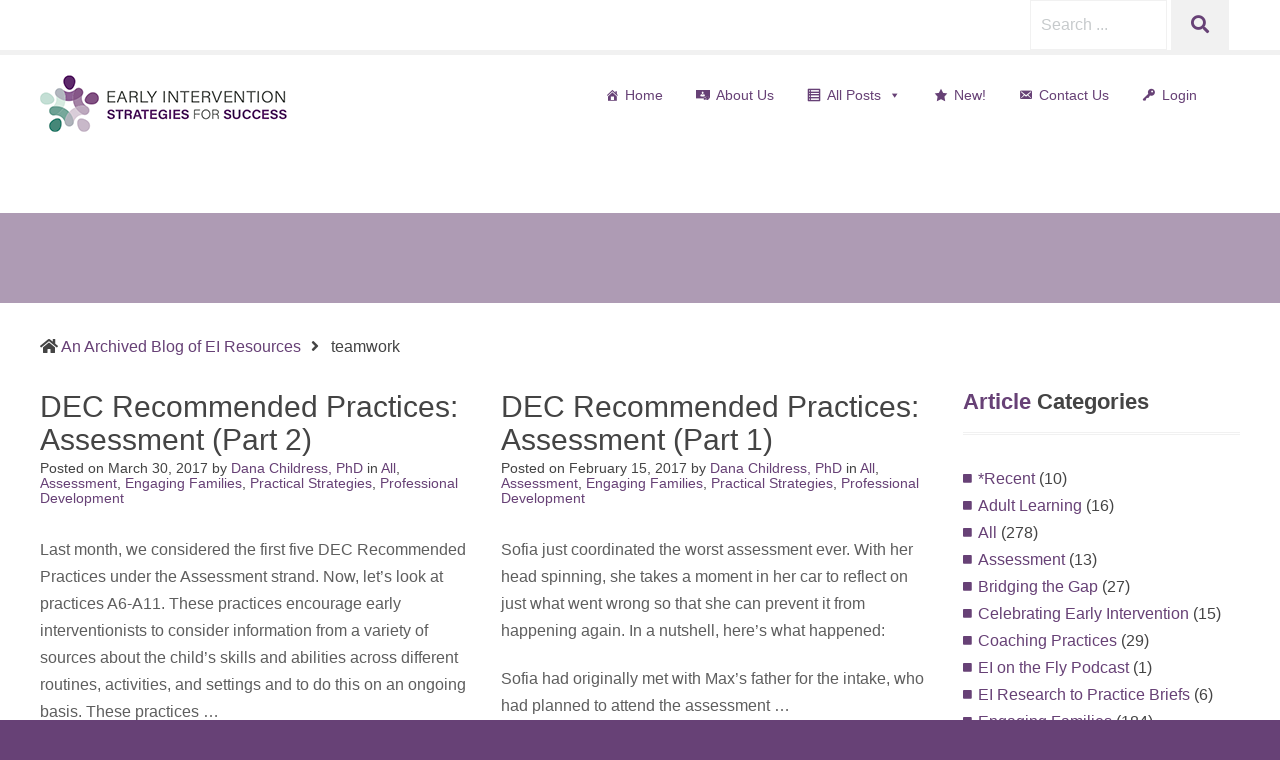

--- FILE ---
content_type: text/html; charset=UTF-8
request_url: https://www.veipd.org/earlyintervention/tag/teamwork/page/3/
body_size: 16061
content:
<!DOCTYPE html>
<html lang="en" prefix="og: http://ogp.me/ns# fb: http://ogp.me/ns/fb#">
<head>
<meta charset="UTF-8">
<meta name="viewport" content="width=device-width, initial-scale=1">
<link rel="pingback" href="https://www.veipd.org/earlyintervention/xmlrpc.php">
<!--[if lt IE 9]>
<script src="https://www.veipd.org/earlyintervention/wp-content/themes/pe-services/js/html5shiv.js"></script>
<![endif]-->
<link rel="icon" href="https://www.veipd.org/earlyintervention/wp-content/uploads/2020/08/favicon-32x32-1.png" type="image/x-icon" />
<link rel="shortcut icon" href="https://www.veipd.org/earlyintervention/wp-content/uploads/2020/08/favicon-32x32-1.png" type="image/x-icon" />
<meta name='robots' content='index, follow, max-image-preview:large, max-snippet:-1, max-video-preview:-1' />
<style>img:is([sizes="auto" i], [sizes^="auto," i]) { contain-intrinsic-size: 3000px 1500px }</style>
<!-- This site is optimized with the Yoast SEO plugin v26.4 - https://yoast.com/wordpress/plugins/seo/ -->
<title>teamwork Archives - Page 3 of 7 - Early Intervention Strategies for Success</title>
<link rel="canonical" href="https://www.veipd.org/earlyintervention/tag/teamwork/page/3/" />
<link rel="prev" href="https://www.veipd.org/earlyintervention/tag/teamwork/page/2/" />
<link rel="next" href="https://www.veipd.org/earlyintervention/tag/teamwork/page/4/" />
<script type="application/ld+json" class="yoast-schema-graph">{"@context":"https://schema.org","@graph":[{"@type":"CollectionPage","@id":"https://www.veipd.org/earlyintervention/tag/teamwork/","url":"https://www.veipd.org/earlyintervention/tag/teamwork/page/3/","name":"teamwork Archives - Page 3 of 7 - Early Intervention Strategies for Success","isPartOf":{"@id":"https://www.veipd.org/earlyintervention/#website"},"breadcrumb":{"@id":"https://www.veipd.org/earlyintervention/tag/teamwork/page/3/#breadcrumb"},"inLanguage":"en"},{"@type":"BreadcrumbList","@id":"https://www.veipd.org/earlyintervention/tag/teamwork/page/3/#breadcrumb","itemListElement":[{"@type":"ListItem","position":1,"name":"Home","item":"https://www.veipd.org/earlyintervention/"},{"@type":"ListItem","position":2,"name":"teamwork"}]},{"@type":"WebSite","@id":"https://www.veipd.org/earlyintervention/#website","url":"https://www.veipd.org/earlyintervention/","name":"Early Intervention Strategies for Success","description":"Sharing What Works in Supporting Infants &amp; Toddlers and the Families in Early Intervention","publisher":{"@id":"https://www.veipd.org/earlyintervention/#organization"},"potentialAction":[{"@type":"SearchAction","target":{"@type":"EntryPoint","urlTemplate":"https://www.veipd.org/earlyintervention/?s={search_term_string}"},"query-input":{"@type":"PropertyValueSpecification","valueRequired":true,"valueName":"search_term_string"}}],"inLanguage":"en"},{"@type":"Organization","@id":"https://www.veipd.org/earlyintervention/#organization","name":"Early Intervention Strategies for Success","url":"https://www.veipd.org/earlyintervention/","logo":{"@type":"ImageObject","inLanguage":"en","@id":"https://www.veipd.org/earlyintervention/#/schema/logo/image/","url":"https://www.veipd.org/earlyintervention/wp-content/uploads/2020/08/logo.png","contentUrl":"https://www.veipd.org/earlyintervention/wp-content/uploads/2020/08/logo.png","width":254,"height":57,"caption":"Early Intervention Strategies for Success"},"image":{"@id":"https://www.veipd.org/earlyintervention/#/schema/logo/image/"}}]}</script>
<!-- / Yoast SEO plugin. -->
<link rel="alternate" type="application/rss+xml" title="Early Intervention Strategies for Success &raquo; Feed" href="https://www.veipd.org/earlyintervention/feed/" />
<link rel="alternate" type="application/rss+xml" title="Early Intervention Strategies for Success &raquo; Comments Feed" href="https://www.veipd.org/earlyintervention/comments/feed/" />
<link rel="alternate" type="application/rss+xml" title="Early Intervention Strategies for Success &raquo; teamwork Tag Feed" href="https://www.veipd.org/earlyintervention/tag/teamwork/feed/" />
<link rel='stylesheet' id='wp-block-library-css' href='//www.veipd.org/earlyintervention/wp-content/cache/wpfc-minified/q6ub5f3x/5ugkt.css' type='text/css' media='all' />
<style id='classic-theme-styles-inline-css' type='text/css'>
/*! This file is auto-generated */
.wp-block-button__link{color:#fff;background-color:#32373c;border-radius:9999px;box-shadow:none;text-decoration:none;padding:calc(.667em + 2px) calc(1.333em + 2px);font-size:1.125em}.wp-block-file__button{background:#32373c;color:#fff;text-decoration:none}
</style>
<style id='global-styles-inline-css' type='text/css'>
:root{--wp--preset--aspect-ratio--square: 1;--wp--preset--aspect-ratio--4-3: 4/3;--wp--preset--aspect-ratio--3-4: 3/4;--wp--preset--aspect-ratio--3-2: 3/2;--wp--preset--aspect-ratio--2-3: 2/3;--wp--preset--aspect-ratio--16-9: 16/9;--wp--preset--aspect-ratio--9-16: 9/16;--wp--preset--color--black: #000000;--wp--preset--color--cyan-bluish-gray: #abb8c3;--wp--preset--color--white: #ffffff;--wp--preset--color--pale-pink: #f78da7;--wp--preset--color--vivid-red: #cf2e2e;--wp--preset--color--luminous-vivid-orange: #ff6900;--wp--preset--color--luminous-vivid-amber: #fcb900;--wp--preset--color--light-green-cyan: #7bdcb5;--wp--preset--color--vivid-green-cyan: #00d084;--wp--preset--color--pale-cyan-blue: #8ed1fc;--wp--preset--color--vivid-cyan-blue: #0693e3;--wp--preset--color--vivid-purple: #9b51e0;--wp--preset--gradient--vivid-cyan-blue-to-vivid-purple: linear-gradient(135deg,rgba(6,147,227,1) 0%,rgb(155,81,224) 100%);--wp--preset--gradient--light-green-cyan-to-vivid-green-cyan: linear-gradient(135deg,rgb(122,220,180) 0%,rgb(0,208,130) 100%);--wp--preset--gradient--luminous-vivid-amber-to-luminous-vivid-orange: linear-gradient(135deg,rgba(252,185,0,1) 0%,rgba(255,105,0,1) 100%);--wp--preset--gradient--luminous-vivid-orange-to-vivid-red: linear-gradient(135deg,rgba(255,105,0,1) 0%,rgb(207,46,46) 100%);--wp--preset--gradient--very-light-gray-to-cyan-bluish-gray: linear-gradient(135deg,rgb(238,238,238) 0%,rgb(169,184,195) 100%);--wp--preset--gradient--cool-to-warm-spectrum: linear-gradient(135deg,rgb(74,234,220) 0%,rgb(151,120,209) 20%,rgb(207,42,186) 40%,rgb(238,44,130) 60%,rgb(251,105,98) 80%,rgb(254,248,76) 100%);--wp--preset--gradient--blush-light-purple: linear-gradient(135deg,rgb(255,206,236) 0%,rgb(152,150,240) 100%);--wp--preset--gradient--blush-bordeaux: linear-gradient(135deg,rgb(254,205,165) 0%,rgb(254,45,45) 50%,rgb(107,0,62) 100%);--wp--preset--gradient--luminous-dusk: linear-gradient(135deg,rgb(255,203,112) 0%,rgb(199,81,192) 50%,rgb(65,88,208) 100%);--wp--preset--gradient--pale-ocean: linear-gradient(135deg,rgb(255,245,203) 0%,rgb(182,227,212) 50%,rgb(51,167,181) 100%);--wp--preset--gradient--electric-grass: linear-gradient(135deg,rgb(202,248,128) 0%,rgb(113,206,126) 100%);--wp--preset--gradient--midnight: linear-gradient(135deg,rgb(2,3,129) 0%,rgb(40,116,252) 100%);--wp--preset--font-size--small: 13px;--wp--preset--font-size--medium: 20px;--wp--preset--font-size--large: 36px;--wp--preset--font-size--x-large: 42px;--wp--preset--spacing--20: 0.44rem;--wp--preset--spacing--30: 0.67rem;--wp--preset--spacing--40: 1rem;--wp--preset--spacing--50: 1.5rem;--wp--preset--spacing--60: 2.25rem;--wp--preset--spacing--70: 3.38rem;--wp--preset--spacing--80: 5.06rem;--wp--preset--shadow--natural: 6px 6px 9px rgba(0, 0, 0, 0.2);--wp--preset--shadow--deep: 12px 12px 50px rgba(0, 0, 0, 0.4);--wp--preset--shadow--sharp: 6px 6px 0px rgba(0, 0, 0, 0.2);--wp--preset--shadow--outlined: 6px 6px 0px -3px rgba(255, 255, 255, 1), 6px 6px rgba(0, 0, 0, 1);--wp--preset--shadow--crisp: 6px 6px 0px rgba(0, 0, 0, 1);}:where(.is-layout-flex){gap: 0.5em;}:where(.is-layout-grid){gap: 0.5em;}body .is-layout-flex{display: flex;}.is-layout-flex{flex-wrap: wrap;align-items: center;}.is-layout-flex > :is(*, div){margin: 0;}body .is-layout-grid{display: grid;}.is-layout-grid > :is(*, div){margin: 0;}:where(.wp-block-columns.is-layout-flex){gap: 2em;}:where(.wp-block-columns.is-layout-grid){gap: 2em;}:where(.wp-block-post-template.is-layout-flex){gap: 1.25em;}:where(.wp-block-post-template.is-layout-grid){gap: 1.25em;}.has-black-color{color: var(--wp--preset--color--black) !important;}.has-cyan-bluish-gray-color{color: var(--wp--preset--color--cyan-bluish-gray) !important;}.has-white-color{color: var(--wp--preset--color--white) !important;}.has-pale-pink-color{color: var(--wp--preset--color--pale-pink) !important;}.has-vivid-red-color{color: var(--wp--preset--color--vivid-red) !important;}.has-luminous-vivid-orange-color{color: var(--wp--preset--color--luminous-vivid-orange) !important;}.has-luminous-vivid-amber-color{color: var(--wp--preset--color--luminous-vivid-amber) !important;}.has-light-green-cyan-color{color: var(--wp--preset--color--light-green-cyan) !important;}.has-vivid-green-cyan-color{color: var(--wp--preset--color--vivid-green-cyan) !important;}.has-pale-cyan-blue-color{color: var(--wp--preset--color--pale-cyan-blue) !important;}.has-vivid-cyan-blue-color{color: var(--wp--preset--color--vivid-cyan-blue) !important;}.has-vivid-purple-color{color: var(--wp--preset--color--vivid-purple) !important;}.has-black-background-color{background-color: var(--wp--preset--color--black) !important;}.has-cyan-bluish-gray-background-color{background-color: var(--wp--preset--color--cyan-bluish-gray) !important;}.has-white-background-color{background-color: var(--wp--preset--color--white) !important;}.has-pale-pink-background-color{background-color: var(--wp--preset--color--pale-pink) !important;}.has-vivid-red-background-color{background-color: var(--wp--preset--color--vivid-red) !important;}.has-luminous-vivid-orange-background-color{background-color: var(--wp--preset--color--luminous-vivid-orange) !important;}.has-luminous-vivid-amber-background-color{background-color: var(--wp--preset--color--luminous-vivid-amber) !important;}.has-light-green-cyan-background-color{background-color: var(--wp--preset--color--light-green-cyan) !important;}.has-vivid-green-cyan-background-color{background-color: var(--wp--preset--color--vivid-green-cyan) !important;}.has-pale-cyan-blue-background-color{background-color: var(--wp--preset--color--pale-cyan-blue) !important;}.has-vivid-cyan-blue-background-color{background-color: var(--wp--preset--color--vivid-cyan-blue) !important;}.has-vivid-purple-background-color{background-color: var(--wp--preset--color--vivid-purple) !important;}.has-black-border-color{border-color: var(--wp--preset--color--black) !important;}.has-cyan-bluish-gray-border-color{border-color: var(--wp--preset--color--cyan-bluish-gray) !important;}.has-white-border-color{border-color: var(--wp--preset--color--white) !important;}.has-pale-pink-border-color{border-color: var(--wp--preset--color--pale-pink) !important;}.has-vivid-red-border-color{border-color: var(--wp--preset--color--vivid-red) !important;}.has-luminous-vivid-orange-border-color{border-color: var(--wp--preset--color--luminous-vivid-orange) !important;}.has-luminous-vivid-amber-border-color{border-color: var(--wp--preset--color--luminous-vivid-amber) !important;}.has-light-green-cyan-border-color{border-color: var(--wp--preset--color--light-green-cyan) !important;}.has-vivid-green-cyan-border-color{border-color: var(--wp--preset--color--vivid-green-cyan) !important;}.has-pale-cyan-blue-border-color{border-color: var(--wp--preset--color--pale-cyan-blue) !important;}.has-vivid-cyan-blue-border-color{border-color: var(--wp--preset--color--vivid-cyan-blue) !important;}.has-vivid-purple-border-color{border-color: var(--wp--preset--color--vivid-purple) !important;}.has-vivid-cyan-blue-to-vivid-purple-gradient-background{background: var(--wp--preset--gradient--vivid-cyan-blue-to-vivid-purple) !important;}.has-light-green-cyan-to-vivid-green-cyan-gradient-background{background: var(--wp--preset--gradient--light-green-cyan-to-vivid-green-cyan) !important;}.has-luminous-vivid-amber-to-luminous-vivid-orange-gradient-background{background: var(--wp--preset--gradient--luminous-vivid-amber-to-luminous-vivid-orange) !important;}.has-luminous-vivid-orange-to-vivid-red-gradient-background{background: var(--wp--preset--gradient--luminous-vivid-orange-to-vivid-red) !important;}.has-very-light-gray-to-cyan-bluish-gray-gradient-background{background: var(--wp--preset--gradient--very-light-gray-to-cyan-bluish-gray) !important;}.has-cool-to-warm-spectrum-gradient-background{background: var(--wp--preset--gradient--cool-to-warm-spectrum) !important;}.has-blush-light-purple-gradient-background{background: var(--wp--preset--gradient--blush-light-purple) !important;}.has-blush-bordeaux-gradient-background{background: var(--wp--preset--gradient--blush-bordeaux) !important;}.has-luminous-dusk-gradient-background{background: var(--wp--preset--gradient--luminous-dusk) !important;}.has-pale-ocean-gradient-background{background: var(--wp--preset--gradient--pale-ocean) !important;}.has-electric-grass-gradient-background{background: var(--wp--preset--gradient--electric-grass) !important;}.has-midnight-gradient-background{background: var(--wp--preset--gradient--midnight) !important;}.has-small-font-size{font-size: var(--wp--preset--font-size--small) !important;}.has-medium-font-size{font-size: var(--wp--preset--font-size--medium) !important;}.has-large-font-size{font-size: var(--wp--preset--font-size--large) !important;}.has-x-large-font-size{font-size: var(--wp--preset--font-size--x-large) !important;}
:where(.wp-block-post-template.is-layout-flex){gap: 1.25em;}:where(.wp-block-post-template.is-layout-grid){gap: 1.25em;}
:where(.wp-block-columns.is-layout-flex){gap: 2em;}:where(.wp-block-columns.is-layout-grid){gap: 2em;}
:root :where(.wp-block-pullquote){font-size: 1.5em;line-height: 1.6;}
</style>
<link rel='stylesheet' id='animate-css' href='//www.veipd.org/earlyintervention/wp-content/cache/wpfc-minified/lwkzt302/5ugkt.css' type='text/css' media='all' />
<link rel='stylesheet' id='pe-easy-slider-css' href='//www.veipd.org/earlyintervention/wp-content/cache/wpfc-minified/g4melinx/5ugkt.css' type='text/css' media='all' />
<link rel='stylesheet' id='rs-plugin-settings-css' href='//www.veipd.org/earlyintervention/wp-content/cache/wpfc-minified/9ltoy65f/5ugkt.css' type='text/css' media='all' />
<style id='rs-plugin-settings-inline-css' type='text/css'>
#rs-demo-id {}
</style>
<link rel='stylesheet' id='wp-ulike-css' href='//www.veipd.org/earlyintervention/wp-content/cache/wpfc-minified/llyj2chp/5ugkt.css' type='text/css' media='all' />
<link rel='stylesheet' id='ppress-frontend-css' href='//www.veipd.org/earlyintervention/wp-content/cache/wpfc-minified/d4ylv2ig/5ugkt.css' type='text/css' media='all' />
<link rel='stylesheet' id='ppress-flatpickr-css' href='//www.veipd.org/earlyintervention/wp-content/cache/wpfc-minified/g2367j2r/5ugkt.css' type='text/css' media='all' />
<link rel='stylesheet' id='ppress-select2-css' href='//www.veipd.org/earlyintervention/wp-content/cache/wpfc-minified/m8kglt4t/5ugkt.css' type='text/css' media='all' />
<link rel='stylesheet' id='megamenu-css' href='//www.veipd.org/earlyintervention/wp-content/cache/wpfc-minified/r6h88pv/5ugkt.css' type='text/css' media='all' />
<link rel='stylesheet' id='dashicons-css' href='//www.veipd.org/earlyintervention/wp-content/cache/wpfc-minified/ffs4dxc7/5ugkt.css' type='text/css' media='all' />
<link rel='stylesheet' id='heateor_sss_frontend_css-css' href='//www.veipd.org/earlyintervention/wp-content/cache/wpfc-minified/pxu2elk/5ugkt.css' type='text/css' media='all' />
<style id='heateor_sss_frontend_css-inline-css' type='text/css'>
.heateor_sss_button_instagram span.heateor_sss_svg,a.heateor_sss_instagram span.heateor_sss_svg{background:radial-gradient(circle at 30% 107%,#fdf497 0,#fdf497 5%,#fd5949 45%,#d6249f 60%,#285aeb 90%)}div.heateor_sss_horizontal_sharing a.heateor_sss_button_instagram span{background:#674176!important;}div.heateor_sss_standard_follow_icons_container a.heateor_sss_button_instagram span{background:#674176}.heateor_sss_horizontal_sharing .heateor_sss_svg,.heateor_sss_standard_follow_icons_container .heateor_sss_svg{background-color:#674176!important;background:#674176!important;color:#fff;border-width:0px;border-style:solid;border-color:transparent}.heateor_sss_horizontal_sharing .heateorSssTCBackground{color:#666}.heateor_sss_horizontal_sharing span.heateor_sss_svg:hover,.heateor_sss_standard_follow_icons_container span.heateor_sss_svg:hover{border-color:transparent;}.heateor_sss_vertical_sharing span.heateor_sss_svg,.heateor_sss_floating_follow_icons_container span.heateor_sss_svg{color:#fff;border-width:0px;border-style:solid;border-color:transparent;}.heateor_sss_vertical_sharing .heateorSssTCBackground{color:#666;}.heateor_sss_vertical_sharing span.heateor_sss_svg:hover,.heateor_sss_floating_follow_icons_container span.heateor_sss_svg:hover{border-color:transparent;}div.heateor_sss_horizontal_sharing .heateor_sss_square_count{display: block}@media screen and (max-width:783px) {.heateor_sss_vertical_sharing{display:none!important}}
</style>
<link rel='stylesheet' id='pe-recent-posts-css' href='//www.veipd.org/earlyintervention/wp-content/cache/wpfc-minified/9iciyrvk/5ugkt.css' type='text/css' media='all' />
<link rel='stylesheet' id='style-css' href='//www.veipd.org/earlyintervention/wp-content/cache/wpfc-minified/eixn1pig/5ugkt.css' type='text/css' media='all' />
<style id='style-inline-css' type='text/css'>
#search-3{margin-right:-27px;}
.pe-search-input, .sr-only  {color:#000 !important;}
#rev-slider-widget-2 {border-top: solid 1px;color: #ccc; margin-top:-5px !important;}
#pe-top1 {margin-top: -60px; height: 10px;  color: #fff;}
/* Shrinks up image in bottom header widget--look at live code source to see  which media image is used */
#media_image-6{margin-top: -160px;}
#media_image-7{margin-top: -160px;}
#media_image-8{margin-top: -160px;} 
#media_image-9{margin-top: -160px;} 
.widget.widget_media_image {border:none;}
#pe-footer-mod {border-top: solid 1px; color: #cccccc !important;}
p {color: #5e5e5e;}
.pe-article-content  {color: #5e5e5e;}
.pe-article-content a {font-weight: 900; text-decoration: underline;}
.excerpt-text {color: #5e5e5e;}
select {color: #5e5e5e !important;}
h3 h4 {color: #000000 !important;}
.border-purple {border:solid; border-width: 1px; color:#674176; }
/* Hides from normal viewing and from screen readers */
.pe-article-read-more{
display: none;
visibility: hidden;
}
.sr-only {color: #000; background-color: #fff !important;
}
.active {color-background:#ffffff !important}
.pe-info {color: #000; text-align: left !important;}		
input[type=submit] {width: 220px; margin-top:10px;}		
input[type=email] {color: #000000 !important;}
</style>
<link rel='stylesheet' id='normalize-css' href='//www.veipd.org/earlyintervention/wp-content/cache/wpfc-minified/quq3m5d6/5ugkt.css' type='text/css' media='all' />
<link rel='stylesheet' id='font-awesome-all-css' href='//www.veipd.org/earlyintervention/wp-content/cache/wpfc-minified/mleylrvl/5ugkt.css' type='text/css' media='all' />
<link rel='stylesheet' id='font-awesome-v4-shims-css' href='//www.veipd.org/earlyintervention/wp-content/cache/wpfc-minified/f6djkfrt/5ugkt.css' type='text/css' media='all' />
<link rel='stylesheet' id='theme-css' href='//www.veipd.org/earlyintervention/wp-content/cache/wpfc-minified/g3vo9p50/5ugkt.css' type='text/css' media='all' />
<script type="text/javascript" src="https://www.veipd.org/earlyintervention/wp-includes/js/jquery/jquery.min.js?ver=3.7.1" id="jquery-core-js"></script>
<script type="text/javascript" src="https://www.veipd.org/earlyintervention/wp-includes/js/jquery/jquery-migrate.min.js?ver=3.4.1" id="jquery-migrate-js"></script>
<script type="text/javascript" src="https://www.veipd.org/earlyintervention/wp-content/plugins/pe-recent-posts/js/bootstrap.min.js?ver=3.3.0" id="bootstrap.min-js"></script>
<script type="text/javascript" src="https://www.veipd.org/earlyintervention/wp-content/plugins/revslider/public/assets/js/rbtools.min.js?ver=6.2.23" id="tp-tools-js"></script>
<script type="text/javascript" src="https://www.veipd.org/earlyintervention/wp-content/plugins/revslider/public/assets/js/rs6.min.js?ver=6.2.23" id="revmin-js"></script>
<script type="text/javascript" src="https://www.veipd.org/earlyintervention/wp-content/plugins/wp-user-avatar/assets/flatpickr/flatpickr.min.js?ver=4.16.7" id="ppress-flatpickr-js"></script>
<script type="text/javascript" src="https://www.veipd.org/earlyintervention/wp-content/plugins/wp-user-avatar/assets/select2/select2.min.js?ver=4.16.7" id="ppress-select2-js"></script>
<link rel="https://api.w.org/" href="https://www.veipd.org/earlyintervention/wp-json/" /><link rel="alternate" title="JSON" type="application/json" href="https://www.veipd.org/earlyintervention/wp-json/wp/v2/tags/115" /><link rel="EditURI" type="application/rsd+xml" title="RSD" href="https://www.veipd.org/earlyintervention/xmlrpc.php?rsd" />
<meta name="generator" content="WordPress 6.8.3" />
<meta name="generator" content="Redux 4.5.8" /><script type="text/javascript">window.cookiePath = "/earlyintervention/";</script><style type="text/css">.recentcomments a{display:inline !important;padding:0 !important;margin:0 !important;}</style><meta name="generator" content="Powered by Slider Revolution 6.2.23 - responsive, Mobile-Friendly Slider Plugin for WordPress with comfortable drag and drop interface." />
<script type="text/javascript">function setREVStartSize(e){
//window.requestAnimationFrame(function() {				 
window.RSIW = window.RSIW===undefined ? window.innerWidth : window.RSIW;	
window.RSIH = window.RSIH===undefined ? window.innerHeight : window.RSIH;	
try {								
var pw = document.getElementById(e.c).parentNode.offsetWidth,
newh;
pw = pw===0 || isNaN(pw) ? window.RSIW : pw;
e.tabw = e.tabw===undefined ? 0 : parseInt(e.tabw);
e.thumbw = e.thumbw===undefined ? 0 : parseInt(e.thumbw);
e.tabh = e.tabh===undefined ? 0 : parseInt(e.tabh);
e.thumbh = e.thumbh===undefined ? 0 : parseInt(e.thumbh);
e.tabhide = e.tabhide===undefined ? 0 : parseInt(e.tabhide);
e.thumbhide = e.thumbhide===undefined ? 0 : parseInt(e.thumbhide);
e.mh = e.mh===undefined || e.mh=="" || e.mh==="auto" ? 0 : parseInt(e.mh,0);		
if(e.layout==="fullscreen" || e.l==="fullscreen") 						
newh = Math.max(e.mh,window.RSIH);					
else{					
e.gw = Array.isArray(e.gw) ? e.gw : [e.gw];
for (var i in e.rl) if (e.gw[i]===undefined || e.gw[i]===0) e.gw[i] = e.gw[i-1];					
e.gh = e.el===undefined || e.el==="" || (Array.isArray(e.el) && e.el.length==0)? e.gh : e.el;
e.gh = Array.isArray(e.gh) ? e.gh : [e.gh];
for (var i in e.rl) if (e.gh[i]===undefined || e.gh[i]===0) e.gh[i] = e.gh[i-1];
var nl = new Array(e.rl.length),
ix = 0,						
sl;					
e.tabw = e.tabhide>=pw ? 0 : e.tabw;
e.thumbw = e.thumbhide>=pw ? 0 : e.thumbw;
e.tabh = e.tabhide>=pw ? 0 : e.tabh;
e.thumbh = e.thumbhide>=pw ? 0 : e.thumbh;					
for (var i in e.rl) nl[i] = e.rl[i]<window.RSIW ? 0 : e.rl[i];
sl = nl[0];									
for (var i in nl) if (sl>nl[i] && nl[i]>0) { sl = nl[i]; ix=i;}															
var m = pw>(e.gw[ix]+e.tabw+e.thumbw) ? 1 : (pw-(e.tabw+e.thumbw)) / (e.gw[ix]);					
newh =  (e.gh[ix] * m) + (e.tabh + e.thumbh);
}				
if(window.rs_init_css===undefined) window.rs_init_css = document.head.appendChild(document.createElement("style"));					
document.getElementById(e.c).height = newh+"px";
window.rs_init_css.innerHTML += "#"+e.c+"_wrapper { height: "+newh+"px }";				
} catch(e){
console.log("Failure at Presize of Slider:" + e)
}					   
//});
};</script>
<style type="text/css" id="wp-custom-css">
.front-categories ul {
columns: 3;
-webkit-columns: 3;
-moz-columns: 3;
}
#pe-footer-mod{background: #000 !important; padding: 20px 0 0 0;
}
#pe-copyrights-info{text-align: center;}		</style>
<style type="text/css">/** Mega Menu CSS: fs **/</style>
<!-- START - Open Graph and Twitter Card Tags 3.3.7 -->
<!-- Facebook Open Graph -->
<meta property="og:locale" content="en"/>
<meta property="og:site_name" content="Early Intervention Strategies for Success"/>
<meta property="og:title" content="teamwork Archives - Page 3 of 7 - Early Intervention Strategies for Success"/>
<meta property="og:url" content="https://www.veipd.org/earlyintervention/tag/teamwork/page/3/"/>
<meta property="og:type" content="article"/>
<meta property="og:description" content="Sharing What Works in Supporting Infants &amp; Toddlers and the Families in Early Intervention"/>
<meta property="og:image" content="https://www.veipd.org/earlyintervention/wp-content/uploads/2021/10/EI_FB_Post.jpg"/>
<meta property="og:image:url" content="https://www.veipd.org/earlyintervention/wp-content/uploads/2021/10/EI_FB_Post.jpg"/>
<meta property="og:image:secure_url" content="https://www.veipd.org/earlyintervention/wp-content/uploads/2021/10/EI_FB_Post.jpg"/>
<!-- Google+ / Schema.org -->
<!-- Twitter Cards -->
<meta name="twitter:title" content="teamwork Archives - Page 3 of 7 - Early Intervention Strategies for Success"/>
<meta name="twitter:url" content="https://www.veipd.org/earlyintervention/tag/teamwork/page/3/"/>
<meta name="twitter:description" content="Sharing What Works in Supporting Infants &amp; Toddlers and the Families in Early Intervention"/>
<meta name="twitter:image" content="https://www.veipd.org/earlyintervention/wp-content/uploads/2021/10/EI_FB_Post.jpg"/>
<meta name="twitter:card" content="summary_large_image"/>
<!-- SEO -->
<!-- Misc. tags -->
<!-- is_tag | yoast_seo -->
<!-- END - Open Graph and Twitter Card Tags 3.3.7 -->
</head>
<body data-rsssl=1 class="archive paged tag tag-teamwork tag-115 paged-3 tag-paged-3 wp-theme-pe-services wp-child-theme-pe-services-child off-canvas-right sticky-bar top-bar wcag-icons-inline wcag-off wcagfocus focus-sections-skip-menu-only wcaganimation  mega-menu-main-menu">
<div id="pe-main">
<nav id="pe-skip-menu" aria-label="Skip Content menu" >
</nav>
<header>
<div id="pe-main-header">
<h1 id="header-label" class="sr-only">Early Intervention Strategies for Success</h1>
<p id="header-description" class="sr-only">Sharing What Works in Supporting Infants &amp; Toddlers and the Families in Early Intervention</p>
</div>
<div id="pe-bar"  class="">
<div id="pe-bar-in">
<div id="pe-top-bar">
<div id="pe-top-bar-in" class="container-fluid">
<div id="search-3" class="  pe-widget-raw widget clearfix widget_search"><form method="get" role="search" class="searchform" action="https://www.veipd.org/earlyintervention/" >
<div class="pe-search-box"><div class="pe-search-input"><label class="sr-only" for="input-692016d0a77e0">Search for:</label>
<input type="search" value="" id="input-692016d0a77e0" name="s" class="s" placeholder="Search ..." />
</div><button class="pe-search-button button" type="submit" value="Search" ><span class="fa fa-search" aria-hidden="true"></span><span class="sr-only">Search</span></button>
</div>
</form>
</div><div id="block-4" class="  pe-widget-raw widget clearfix widget_block widget_text">
<p></p>
</div>																												</div>
</div>
<div id="pe-logo-nav">
<div id="pe-logo-nav-in" class="container-fluid">
<div id="pe-bar-left" class="pull-left clearfix">
<div id="pe-logo">
<a href="https://www.veipd.org/earlyintervention/" class="pe-logo" title="Early Intervention Strategies for Success" rel="home"><img src="https://www.veipd.org/earlyintervention/wp-content/uploads/2020/08/logo.png" alt="Early Intervention Strategies for Success" ></a>
</div>
</div>
<div id="pe-bar-right" class="pull-right text">
<nav id="pe-main-menu" class="pull-left pe-main-menu"  aria-label="Primary menu" >
<div id="mega-menu-wrap-main-menu" class="mega-menu-wrap"><div class="mega-menu-toggle"><div class="mega-toggle-blocks-left"></div><div class="mega-toggle-blocks-center"></div><div class="mega-toggle-blocks-right"><div class='mega-toggle-block mega-menu-toggle-block mega-toggle-block-1' id='mega-toggle-block-1' tabindex='0'><span class='mega-toggle-label' role='button' aria-expanded='false'><span class='mega-toggle-label-closed'>MENU</span><span class='mega-toggle-label-open'>MENU</span></span></div></div></div><ul id="mega-menu-main-menu" class="mega-menu max-mega-menu mega-menu-horizontal mega-no-js" data-event="hover_intent" data-effect="fade_up" data-effect-speed="200" data-effect-mobile="disabled" data-effect-speed-mobile="0" data-mobile-force-width="false" data-second-click="go" data-document-click="collapse" data-vertical-behaviour="standard" data-breakpoint="600" data-unbind="true" data-mobile-state="collapse_all" data-mobile-direction="vertical" data-hover-intent-timeout="300" data-hover-intent-interval="100"><li class="mega-menu-item mega-menu-item-type-custom mega-menu-item-object-custom mega-menu-item-home mega-align-bottom-left mega-menu-flyout mega-has-icon mega-icon-left mega-menu-item-3679" id="mega-menu-item-3679"><a class="dashicons-admin-home mega-menu-link" href="https://www.veipd.org/earlyintervention" tabindex="0">Home</a></li><li class="mega-menu-item mega-menu-item-type-post_type mega-menu-item-object-page mega-align-bottom-left mega-menu-flyout mega-has-icon mega-icon-left mega-menu-item-3873" id="mega-menu-item-3873"><a class="dashicons-money mega-menu-link" href="https://www.veipd.org/earlyintervention/about-2/" tabindex="0">About Us</a></li><li class="mega-menu-item mega-menu-item-type-taxonomy mega-menu-item-object-category mega-menu-item-has-children mega-menu-megamenu mega-align-bottom-left mega-menu-megamenu mega-has-icon mega-icon-left mega-menu-item-3903" id="mega-menu-item-3903"><a class="dashicons-list-view mega-menu-link" href="https://www.veipd.org/earlyintervention/category/recent/" aria-expanded="false" tabindex="0">All Posts<span class="mega-indicator" aria-hidden="true"></span></a>
<ul class="mega-sub-menu">
<li class="mega-menu-item mega-menu-item-type-taxonomy mega-menu-item-object-category mega-menu-column-standard mega-menu-columns-1-of-3 mega-menu-item-5181" style="--columns:3; --span:1" id="mega-menu-item-5181"><a class="mega-menu-link" href="https://www.veipd.org/earlyintervention/category/all/">All</a></li><li class="mega-menu-item mega-menu-item-type-taxonomy mega-menu-item-object-category mega-menu-column-standard mega-menu-columns-1-of-3 mega-menu-item-5180" style="--columns:3; --span:1" id="mega-menu-item-5180"><a class="mega-menu-link" href="https://www.veipd.org/earlyintervention/category/adult-learning-2/">Adult Learning</a></li><li class="mega-menu-item mega-menu-item-type-taxonomy mega-menu-item-object-category mega-menu-column-standard mega-menu-columns-1-of-3 mega-menu-item-5182" style="--columns:3; --span:1" id="mega-menu-item-5182"><a class="mega-menu-link" href="https://www.veipd.org/earlyintervention/category/assessment/">Assessment</a></li><li class="mega-menu-item mega-menu-item-type-taxonomy mega-menu-item-object-category mega-menu-column-standard mega-menu-columns-1-of-3 mega-menu-clear mega-menu-item-5183" style="--columns:3; --span:1" id="mega-menu-item-5183"><a class="mega-menu-link" href="https://www.veipd.org/earlyintervention/category/bridging-the-ei-gap/">Bridging the Gap</a></li><li class="mega-menu-item mega-menu-item-type-taxonomy mega-menu-item-object-category mega-menu-column-standard mega-menu-columns-1-of-3 mega-menu-item-5184" style="--columns:3; --span:1" id="mega-menu-item-5184"><a class="mega-menu-link" href="https://www.veipd.org/earlyintervention/category/celebrating-early-intervention/">Celebrating Early Intervention</a></li><li class="mega-menu-item mega-menu-item-type-taxonomy mega-menu-item-object-category mega-menu-column-standard mega-menu-columns-1-of-3 mega-menu-item-5185" style="--columns:3; --span:1" id="mega-menu-item-5185"><a class="mega-menu-link" href="https://www.veipd.org/earlyintervention/category/coaching-practices/">Coaching Practices</a></li><li class="mega-menu-item mega-menu-item-type-taxonomy mega-menu-item-object-category mega-menu-column-standard mega-menu-columns-1-of-3 mega-menu-clear mega-menu-item-5186" style="--columns:3; --span:1" id="mega-menu-item-5186"><a class="mega-menu-link" href="https://www.veipd.org/earlyintervention/category/ei-on-the-fly-podcast/">EI on the Fly Podcast</a></li><li class="mega-menu-item mega-menu-item-type-taxonomy mega-menu-item-object-category mega-menu-column-standard mega-menu-columns-1-of-3 mega-menu-item-5187" style="--columns:3; --span:1" id="mega-menu-item-5187"><a class="mega-menu-link" href="https://www.veipd.org/earlyintervention/category/ei-research-to-practice-briefs/">EI Research to Practice Briefs</a></li><li class="mega-menu-item mega-menu-item-type-taxonomy mega-menu-item-object-category mega-menu-column-standard mega-menu-columns-1-of-3 mega-menu-item-5188" style="--columns:3; --span:1" id="mega-menu-item-5188"><a class="mega-menu-link" href="https://www.veipd.org/earlyintervention/category/engaging-collaborating-with-families/">Engaging Families</a></li><li class="mega-menu-item mega-menu-item-type-taxonomy mega-menu-item-object-category mega-menu-column-standard mega-menu-columns-1-of-3 mega-menu-clear mega-menu-item-5189" style="--columns:3; --span:1" id="mega-menu-item-5189"><a class="mega-menu-link" href="https://www.veipd.org/earlyintervention/category/ifsp-development/">IFSP Development</a></li><li class="mega-menu-item mega-menu-item-type-taxonomy mega-menu-item-object-category mega-menu-column-standard mega-menu-columns-1-of-3 mega-menu-item-5190" style="--columns:3; --span:1" id="mega-menu-item-5190"><a class="mega-menu-link" href="https://www.veipd.org/earlyintervention/category/intervention-visits/">Intervention Visits</a></li><li class="mega-menu-item mega-menu-item-type-taxonomy mega-menu-item-object-category mega-menu-column-standard mega-menu-columns-1-of-3 mega-menu-item-5191" style="--columns:3; --span:1" id="mega-menu-item-5191"><a class="mega-menu-link" href="https://www.veipd.org/earlyintervention/category/local-ei-system-management/">Local EI System Management</a></li><li class="mega-menu-item mega-menu-item-type-taxonomy mega-menu-item-object-category mega-menu-column-standard mega-menu-columns-1-of-3 mega-menu-clear mega-menu-item-5192" style="--columns:3; --span:1" id="mega-menu-item-5192"><a class="mega-menu-link" href="https://www.veipd.org/earlyintervention/category/practical-strategies-for-intervention/">Practical Strategies</a></li><li class="mega-menu-item mega-menu-item-type-taxonomy mega-menu-item-object-category mega-menu-column-standard mega-menu-columns-1-of-3 mega-menu-item-5193" style="--columns:3; --span:1" id="mega-menu-item-5193"><a class="mega-menu-link" href="https://www.veipd.org/earlyintervention/category/professional-development-2/">Professional Development</a></li><li class="mega-menu-item mega-menu-item-type-taxonomy mega-menu-item-object-category mega-menu-column-standard mega-menu-columns-1-of-3 mega-menu-item-5194" style="--columns:3; --span:1" id="mega-menu-item-5194"><a class="mega-menu-link" href="https://www.veipd.org/earlyintervention/category/service-coordination/">Service Coordination</a></li><li class="mega-menu-item mega-menu-item-type-taxonomy mega-menu-item-object-category mega-menu-column-standard mega-menu-columns-1-of-3 mega-menu-clear mega-menu-item-5195" style="--columns:3; --span:1" id="mega-menu-item-5195"><a class="mega-menu-link" href="https://www.veipd.org/earlyintervention/category/teamwork-2/">Teamwork</a></li><li class="mega-menu-item mega-menu-item-type-taxonomy mega-menu-item-object-category mega-menu-column-standard mega-menu-columns-1-of-3 mega-menu-item-5196" style="--columns:3; --span:1" id="mega-menu-item-5196"><a class="mega-menu-link" href="https://www.veipd.org/earlyintervention/category/tele-intervention/">Tele-Intervention</a></li><li class="mega-menu-item mega-menu-item-type-taxonomy mega-menu-item-object-category mega-menu-column-standard mega-menu-columns-1-of-3 mega-menu-item-5197" style="--columns:3; --span:1" id="mega-menu-item-5197"><a class="mega-menu-link" href="https://www.veipd.org/earlyintervention/category/what-would-you-do/">What Would You Do?</a></li></ul>
</li><li class="mega-menu-item mega-menu-item-type-custom mega-menu-item-object-custom mega-align-bottom-left mega-menu-flyout mega-has-icon mega-icon-left mega-menu-item-3872" id="mega-menu-item-3872"><a class="dashicons-star-filled mega-menu-link" href="https://www.veipd.org/earlyintervention/2022/06/29/its-not-goodbye-its-see-you-later/" tabindex="0">New!</a></li><li class="mega-menu-item mega-menu-item-type-post_type mega-menu-item-object-page mega-align-bottom-left mega-menu-flyout mega-has-icon mega-icon-left mega-menu-item-4274" id="mega-menu-item-4274"><a class="dashicons-email-alt mega-menu-link" href="https://www.veipd.org/earlyintervention/contact-us/" tabindex="0">Contact Us</a></li><li class="mega-menu-item mega-menu-item-type-custom mega-menu-item-object-custom mega-align-bottom-left mega-menu-flyout mega-has-icon mega-icon-left mega-menu-item-3905" id="mega-menu-item-3905"><a class="dashicons-admin-network mega-menu-link" href="https://www.veipd.org/earlyintervention/wp-login.php" tabindex="0">Login</a></li></ul></div>										</nav>
</div>
</div>
</div>
</div>
</div>
</header>	<div id="pe-header" class=""  aria-label="Header Widgets" >
<div id="pe-header-in" class="container-fluid ">
<div class="row">
<div id="rev-slider-widget-4" class="  pe-widget widget widget_revslider"><div class="pe-widget-in clearfix"></div></div>			</div>
</div>
</div>
<div id="pe-top1" class=""  aria-label="Top1 Widgets" >
<div id="pe-top1-in" class="container-fluid">
<div class="row">
<div id="custom_html-3" class="widget_text   pe-widget widget widget_custom_html"><div class="widget_text pe-widget-in clearfix"><div class="textwidget custom-html-widget"><html>
<p>
&nbsp;
</p>
<script>'undefined'=== typeof _trfq || (window._trfq = []);'undefined'=== typeof _trfd && (window._trfd=[]),_trfd.push({'tccl.baseHost':'secureserver.net'},{'ap':'cpbh-mt'},{'server':'p3plmcpnl497007'},{'dcenter':'p3'},{'cp_id':'3865264'},{'cp_cache':''},{'cp_cl':'8'}) // Monitoring performance to make your website faster. If you want to opt-out, please contact web hosting support.</script><script src='https://img1.wsimg.com/traffic-assets/js/tccl.min.js'></script></html></div></div></div>			</div>
</div>
</div>
<div id="pe-breadcrumbs" >
<div id="pe-breadcrumbs-in" class="container-fluid">
<div id="pe-breadcrumbs-border">
<ul class="pe-breadcrumb clearfix">
<li>
<span class="fa fa-home" aria-hidden="true"></span> <a href="https://www.veipd.org/earlyintervention">An Archived Blog of EI Resources</a>
</li>
<li class="active"><span>teamwork							</ul>
</div>
</div>
</div>
<div id="pe-content" class="pe-archive ">
<div id="pe-content-in" class="container-fluid">
<div class="row">
<div id="pe-content-wrapp" class="col-md-9">
<main id="pe-maincontent" >
<div itemscope="" itemtype="http://schema.org/Blog">
<div class="pe-blog-row columns-2 effect"><div class="row clearfix"><div class="blog-col col-sm-6"><div class="pe-article clearfix post-3003 post type-post status-publish format-standard hentry category-all category-assessment category-engaging-collaborating-with-families category-practical-strategies-for-intervention category-professional-development-2 tag-assessment tag-challenges tag-collaboration tag-development tag-early-childhood tag-early-intervention tag-family-centered-practices tag-multiple-disabilities tag-parent-professional-partnership tag-strategies tag-teamwork">
<div class="page-header">
<h2 class="entry-title"><a href="https://www.veipd.org/earlyintervention/2017/03/30/dec-recommended-practices-assessment-part-2/">DEC Recommended Practices: Assessment (Part 2)</a></h2>
<div class="post-meta standard-meta thumb-not-exist">
<span>Posted on <span class="date updated"> March 30, 2017</span></span>
<span>by					<span class="vcard author author-link">
<span class="fn"><a href="https://www.veipd.org/earlyintervention/author/dana-childress/" rel="author" title="View all posts by Dana Childress, PhD">
Dana Childress, PhD							</a></span>
</span>
in <a href="https://www.veipd.org/earlyintervention/category/all/" rel="category tag">All</a>, <a href="https://www.veipd.org/earlyintervention/category/assessment/" rel="category tag">Assessment</a>, <a href="https://www.veipd.org/earlyintervention/category/engaging-collaborating-with-families/" rel="category tag">Engaging Families</a>, <a href="https://www.veipd.org/earlyintervention/category/practical-strategies-for-intervention/" rel="category tag">Practical Strategies</a>, <a href="https://www.veipd.org/earlyintervention/category/professional-development-2/" rel="category tag">Professional Development</a>														</span>
</div>
</div>
<div class="pe-article-content">
<!-- excerpt 55 --><p>Last month, we considered the first five DEC Recommended Practices under the Assessment strand. Now, let&#8217;s look at practices A6-A11. These practices encourage early interventionists to consider information from a variety of sources about the child&#8217;s skills and abilities across different routines, activities, and settings and to do this on an ongoing basis. These practices &hellip;</p>
</div>
</div></div><div class="blog-col col-sm-6"><div class="pe-article clearfix post-2979 post type-post status-publish format-standard hentry category-all category-assessment category-engaging-collaborating-with-families category-practical-strategies-for-intervention category-professional-development-2 tag-assessment tag-challenges tag-collaboration tag-development tag-early-childhood tag-early-intervention tag-family-centered-practices tag-parent-professional-partnership tag-service-coordination-2 tag-strategies tag-teamwork">
<div class="page-header">
<h2 class="entry-title"><a href="https://www.veipd.org/earlyintervention/2017/02/15/dec-recommended-practices-assessment-part-1/">DEC Recommended Practices: Assessment (Part 1)</a></h2>
<div class="post-meta standard-meta thumb-not-exist">
<span>Posted on <span class="date updated"> February 15, 2017</span></span>
<span>by					<span class="vcard author author-link">
<span class="fn"><a href="https://www.veipd.org/earlyintervention/author/dana-childress/" rel="author" title="View all posts by Dana Childress, PhD">
Dana Childress, PhD							</a></span>
</span>
in <a href="https://www.veipd.org/earlyintervention/category/all/" rel="category tag">All</a>, <a href="https://www.veipd.org/earlyintervention/category/assessment/" rel="category tag">Assessment</a>, <a href="https://www.veipd.org/earlyintervention/category/engaging-collaborating-with-families/" rel="category tag">Engaging Families</a>, <a href="https://www.veipd.org/earlyintervention/category/practical-strategies-for-intervention/" rel="category tag">Practical Strategies</a>, <a href="https://www.veipd.org/earlyintervention/category/professional-development-2/" rel="category tag">Professional Development</a>														</span>
</div>
</div>
<div class="pe-article-content">
<!-- excerpt 55 --><p>Sofia just coordinated the worst assessment ever. With her head spinning, she takes a moment in her car to reflect on just what went wrong so that she can prevent it from happening again. In a nutshell, here&#8217;s what happened:</p>
<p>Sofia had originally met with Max&#8217;s father for the intake, who had planned to attend the assessment &hellip;</p>
</div>
</div></div></div></div><div class="pe-blog-row columns-2 effect"><div class="row clearfix"><div class="blog-col col-sm-6"><div class="pe-article clearfix post-2934 post type-post status-publish format-standard hentry category-all category-engaging-collaborating-with-families category-practical-strategies-for-intervention category-service-coordination category-teamwork-2 tag-collaboration tag-early-intervention tag-local-system-management tag-parent-professional-partnership tag-service-coordination-2 tag-teamwork tag-transition">
<div class="page-header">
<h2 class="entry-title"><a href="https://www.veipd.org/earlyintervention/2016/11/10/transition-tips-from-the-experts-you/">Transition Tips from the Experts &#8211; YOU!</a></h2>
<div class="post-meta standard-meta thumb-not-exist">
<span>Posted on <span class="date updated"> November 10, 2016</span></span>
<span>by					<span class="vcard author author-link">
<span class="fn"><a href="https://www.veipd.org/earlyintervention/author/dana-childress/" rel="author" title="View all posts by Dana Childress, PhD">
Dana Childress, PhD							</a></span>
</span>
in <a href="https://www.veipd.org/earlyintervention/category/all/" rel="category tag">All</a>, <a href="https://www.veipd.org/earlyintervention/category/engaging-collaborating-with-families/" rel="category tag">Engaging Families</a>, <a href="https://www.veipd.org/earlyintervention/category/practical-strategies-for-intervention/" rel="category tag">Practical Strategies</a>, <a href="https://www.veipd.org/earlyintervention/category/service-coordination/" rel="category tag">Service Coordination</a>, <a href="https://www.veipd.org/earlyintervention/category/teamwork-2/" rel="category tag">Teamwork</a>														</span>
</div>
</div>
<div class="pe-article-content">
<!-- excerpt 55 --><p>In September and October, we hosted a&nbsp;Talks on Tuesdays webinar&nbsp;series&nbsp;entitled, Getting from Here to There: Navigating the Transition from Part C to Part B. This series of two webinars&nbsp;focused on guidance for transition from early intervention (Part C) to early childhood special education (Part B). Presenters shared information about transition procedures, practical experiences and strategies &hellip;</p>
</div>
</div></div><div class="blog-col col-sm-6"><div class="pe-article clearfix post-2905 post type-post status-publish format-standard hentry category-all category-engaging-collaborating-with-families category-intervention-visits category-practical-strategies-for-intervention category-teamwork-2 tag-collaboration tag-early-childhood tag-early-intervention tag-family-centered-practices tag-home-visits tag-parent-professional-partnership tag-strategies tag-teamwork">
<div class="page-header">
<h2 class="entry-title"><a href="https://www.veipd.org/earlyintervention/2016/09/06/watch-your-ei-lingo/">Watch your EI Lingo!</a></h2>
<div class="post-meta standard-meta thumb-not-exist">
<span>Posted on <span class="date updated"> September 06, 2016</span></span>
<span>by					<span class="vcard author author-link">
<span class="fn"><a href="https://www.veipd.org/earlyintervention/author/dana-childress/" rel="author" title="View all posts by Dana Childress, PhD">
Dana Childress, PhD							</a></span>
</span>
in <a href="https://www.veipd.org/earlyintervention/category/all/" rel="category tag">All</a>, <a href="https://www.veipd.org/earlyintervention/category/engaging-collaborating-with-families/" rel="category tag">Engaging Families</a>, <a href="https://www.veipd.org/earlyintervention/category/intervention-visits/" rel="category tag">Intervention Visits</a>, <a href="https://www.veipd.org/earlyintervention/category/practical-strategies-for-intervention/" rel="category tag">Practical Strategies</a>, <a href="https://www.veipd.org/earlyintervention/category/teamwork-2/" rel="category tag">Teamwork</a>														</span>
</div>
</div>
<div class="pe-article-content">
<!-- excerpt 55 --><p>EI&#8230;IFSP&#8230;eligibility determination&#8230;Part C&#8230;outcomes&#8230;Part B&#8230;huh?&nbsp;Oral motor&#8230;abduction&#8230;sensory processing&#8230;cognition&#8230;what???</p>
<p>Okay, so it&#8217;s quite clear that we have our own language in early intervention. We have our own lingo (PDF, New Window) and our own technical jargon, and we are quite fluent in our language. This is normal for many fields, right? What may be different for us, though, is &hellip;</p>
</div>
</div></div></div></div><div class="pe-blog-row columns-2 effect"><div class="row clearfix"><div class="blog-col col-sm-6"><div class="pe-article clearfix post-2791 post type-post status-publish format-standard hentry category-all category-engaging-collaborating-with-families category-practical-strategies-for-intervention category-what-would-you-do tag-challenges tag-development tag-early-childhood tag-early-intervention tag-families tag-family-centered-practices tag-outcomes tag-parent-professional-partnership tag-service-coordination-2 tag-strategies tag-teamwork">
<div class="page-header">
<h2 class="entry-title"><a href="https://www.veipd.org/earlyintervention/2016/04/19/the-parents-expectations-are-so-high-what-do-you-do/">The Parent&#8217;s Expectations are So High&#8230;What Do You Do?</a></h2>
<div class="post-meta standard-meta thumb-not-exist">
<span>Posted on <span class="date updated"> April 19, 2016</span></span>
<span>by					<span class="vcard author author-link">
<span class="fn"><a href="https://www.veipd.org/earlyintervention/author/dana-childress/" rel="author" title="View all posts by Dana Childress, PhD">
Dana Childress, PhD							</a></span>
</span>
in <a href="https://www.veipd.org/earlyintervention/category/all/" rel="category tag">All</a>, <a href="https://www.veipd.org/earlyintervention/category/engaging-collaborating-with-families/" rel="category tag">Engaging Families</a>, <a href="https://www.veipd.org/earlyintervention/category/practical-strategies-for-intervention/" rel="category tag">Practical Strategies</a>, <a href="https://www.veipd.org/earlyintervention/category/what-would-you-do/" rel="category tag">What Would You Do?</a>														</span>
</div>
</div>
<div class="pe-article-content">
<!-- excerpt 55 --><p>As you get to know Jackie, Teddy&#8217;s mother, you learn that she has very high expectations for her son. She expects him to feed himself without getting messy, sit during children&#8217;s church on Wednesday and Sunday, and begin potty training &#8211; but Teddy is only 19 months old. He&#8217;s just learned to walk a few &hellip;</p>
</div>
</div></div><div class="blog-col col-sm-6"><div class="pe-article clearfix post-2762 post type-post status-publish format-standard hentry category-adult-learning-2 category-all category-engaging-collaborating-with-families category-intervention-visits category-practical-strategies-for-intervention category-teamwork-2 tag-challenges tag-collaboration tag-daily-routines tag-early-childhood tag-early-intervention tag-family-centered-practices tag-home-visits tag-implementation tag-natural-environment tag-research-to-practice tag-special-instruction tag-strategies tag-teamwork">
<div class="page-header">
<h2 class="entry-title"><a href="https://www.veipd.org/earlyintervention/2016/03/10/but-everyone-else-still-brings-toys/">But Everyone Else Still Brings Toys&#8230;</a></h2>
<div class="post-meta standard-meta thumb-not-exist">
<span>Posted on <span class="date updated"> March 10, 2016</span></span>
<span>by					<span class="vcard author author-link">
<span class="fn"><a href="https://www.veipd.org/earlyintervention/author/dana-childress/" rel="author" title="View all posts by Dana Childress, PhD">
Dana Childress, PhD							</a></span>
</span>
in <a href="https://www.veipd.org/earlyintervention/category/adult-learning-2/" rel="category tag">Adult Learning</a>, <a href="https://www.veipd.org/earlyintervention/category/all/" rel="category tag">All</a>, <a href="https://www.veipd.org/earlyintervention/category/engaging-collaborating-with-families/" rel="category tag">Engaging Families</a>, <a href="https://www.veipd.org/earlyintervention/category/intervention-visits/" rel="category tag">Intervention Visits</a>, <a href="https://www.veipd.org/earlyintervention/category/practical-strategies-for-intervention/" rel="category tag">Practical Strategies</a>, <a href="https://www.veipd.org/earlyintervention/category/teamwork-2/" rel="category tag">Teamwork</a>														</span>
</div>
</div>
<div class="pe-article-content">
<!-- excerpt 55 --><p>Are you Service Provider A or Service Provider B?</p>
<p>Service Provider A always brings a bag of toys to each visit because this allows her to plan ahead. Having a toy bag ensures that she has the materials that she knows will work, which is great because many children she sees don&#8217;t have many toys. The children &hellip;</p>
</div>
</div></div></div></div><div class="pe-blog-row columns-2 effect"><div class="row clearfix"><div class="blog-col col-sm-6"><div class="pe-article clearfix post-2574 post type-post status-publish format-standard hentry category-all category-engaging-collaborating-with-families category-intervention-visits category-practical-strategies-for-intervention category-what-would-you-do tag-challenges tag-communication-development tag-early-childhood tag-early-intervention tag-families tag-family-centered-practices tag-home-visits tag-natural-environment tag-parents tag-service-coordination-2 tag-strategies tag-teamwork">
<div class="page-header">
<h2 class="entry-title"><a href="https://www.veipd.org/earlyintervention/2015/07/24/the-parents-are-arguing-what-do-you-do/">The Parents are Arguing&#8230;What Do You Do?</a></h2>
<div class="post-meta standard-meta thumb-not-exist">
<span>Posted on <span class="date updated"> July 24, 2015</span></span>
<span>by					<span class="vcard author author-link">
<span class="fn"><a href="https://www.veipd.org/earlyintervention/author/dana-childress/" rel="author" title="View all posts by Dana Childress, PhD">
Dana Childress, PhD							</a></span>
</span>
in <a href="https://www.veipd.org/earlyintervention/category/all/" rel="category tag">All</a>, <a href="https://www.veipd.org/earlyintervention/category/engaging-collaborating-with-families/" rel="category tag">Engaging Families</a>, <a href="https://www.veipd.org/earlyintervention/category/intervention-visits/" rel="category tag">Intervention Visits</a>, <a href="https://www.veipd.org/earlyintervention/category/practical-strategies-for-intervention/" rel="category tag">Practical Strategies</a>, <a href="https://www.veipd.org/earlyintervention/category/what-would-you-do/" rel="category tag">What Would You Do?</a>														</span>
</div>
</div>
<div class="pe-article-content">
<!-- excerpt 55 --><p>Both of Isabel&#8217;s parents are present for the visit, which offers you a golden opportunity to talk with them. When you ask how things are going with Isabel&#8217;s signing, her&nbsp;mother&nbsp;replies, &#8220;Well, she&#8217;d be learning if her father didn&#8217;t just do everything for her. Isabel doesn&#8217;t even have to sign at all.&#8221; These two sentences set &hellip;</p>
</div>
</div></div><div class="blog-col col-sm-6"><div class="pe-article clearfix post-2552 post type-post status-publish format-standard hentry category-all category-intervention-visits category-practical-strategies-for-intervention category-teamwork-2 tag-challenges tag-development tag-early-childhood tag-early-intervention tag-home-visits tag-implementation tag-motor-development tag-special-instruction tag-strategies tag-teamwork">
<div class="page-header">
<h2 class="entry-title"><a href="https://www.veipd.org/earlyintervention/2015/07/15/primary-service-provider-what-does-that-mean/">Primary Service Provider&#8230;What Does That Mean?</a></h2>
<div class="post-meta standard-meta thumb-not-exist">
<span>Posted on <span class="date updated"> July 15, 2015</span></span>
<span>by					<span class="vcard author author-link">
<span class="fn"><a href="https://www.veipd.org/earlyintervention/author/dana-childress/" rel="author" title="View all posts by Dana Childress, PhD">
Dana Childress, PhD							</a></span>
</span>
in <a href="https://www.veipd.org/earlyintervention/category/all/" rel="category tag">All</a>, <a href="https://www.veipd.org/earlyintervention/category/intervention-visits/" rel="category tag">Intervention Visits</a>, <a href="https://www.veipd.org/earlyintervention/category/practical-strategies-for-intervention/" rel="category tag">Practical Strategies</a>, <a href="https://www.veipd.org/earlyintervention/category/teamwork-2/" rel="category tag">Teamwork</a>														</span>
</div>
</div>
<div class="pe-article-content">
<!-- excerpt 55 --><p>The outcomes have been written, so now it&#8217;s time to determine services. The team sorts through possibilities for Arnold, a two year old with global developmental delays, and his family. Multiple team members recommend multiple services, then Winnie, the service coordinator, suggests they consider a primary service provider (PSP). The team decides that Patrick, the &hellip;</p>
</div>
</div></div></div></div><div class="pe-blog-row columns-2 effect"><div class="row clearfix"><div class="blog-col col-sm-6"><div class="pe-article clearfix post-2473 post type-post status-publish format-standard hentry category-all category-practical-strategies-for-intervention category-professional-development-2 category-teamwork-2 tag-challenges tag-early-childhood tag-early-intervention tag-professional-development tag-relationships tag-strategies tag-teamwork">
<div class="page-header">
<h2 class="entry-title"><a href="https://www.veipd.org/earlyintervention/2015/04/23/you-are-not-an-island-though-it-can-feel-that-way/">You are Not an Island&#8230;though It can Feel that Way</a></h2>
<div class="post-meta standard-meta thumb-not-exist">
<span>Posted on <span class="date updated"> April 23, 2015</span></span>
<span>by					<span class="vcard author author-link">
<span class="fn"><a href="https://www.veipd.org/earlyintervention/author/dana-childress/" rel="author" title="View all posts by Dana Childress, PhD">
Dana Childress, PhD							</a></span>
</span>
in <a href="https://www.veipd.org/earlyintervention/category/all/" rel="category tag">All</a>, <a href="https://www.veipd.org/earlyintervention/category/practical-strategies-for-intervention/" rel="category tag">Practical Strategies</a>, <a href="https://www.veipd.org/earlyintervention/category/professional-development-2/" rel="category tag">Professional Development</a>, <a href="https://www.veipd.org/earlyintervention/category/teamwork-2/" rel="category tag">Teamwork</a>														</span>
</div>
</div>
<div class="pe-article-content">
<!-- excerpt 55 --><p>You drift from one intervention visit to another, seeing families and children all day. You might, if you&#8217;re lucky, have some time in the office before, between, or after visits to catch up on missed phone calls or emails, write contact notes, and/or attend a meeting or two. Your day is busy and full&#8230;so why &hellip;</p>
</div>
</div></div><div class="blog-col col-sm-6"><div class="pe-article clearfix post-2439 post type-post status-publish format-standard hentry category-all category-ifsp-development category-practical-strategies-for-intervention category-service-coordination category-teamwork-2 tag-challenges tag-daily-routines tag-early-childhood tag-early-intervention tag-ifsp tag-infants tag-outcomes tag-routines-based tag-service-coordination-2 tag-strategies tag-teamwork">
<div class="page-header">
<h2 class="entry-title"><a href="https://www.veipd.org/earlyintervention/2015/03/31/wait-isnt-that-outcome-is-too-specific/">Wait&#8230;Isn&#8217;t that Outcome TOO Specific?</a></h2>
<div class="post-meta standard-meta thumb-not-exist">
<span>Posted on <span class="date updated"> March 31, 2015</span></span>
<span>by					<span class="vcard author author-link">
<span class="fn"><a href="https://www.veipd.org/earlyintervention/author/dana-childress/" rel="author" title="View all posts by Dana Childress, PhD">
Dana Childress, PhD							</a></span>
</span>
in <a href="https://www.veipd.org/earlyintervention/category/all/" rel="category tag">All</a>, <a href="https://www.veipd.org/earlyintervention/category/ifsp-development/" rel="category tag">IFSP Development</a>, <a href="https://www.veipd.org/earlyintervention/category/practical-strategies-for-intervention/" rel="category tag">Practical Strategies</a>, <a href="https://www.veipd.org/earlyintervention/category/service-coordination/" rel="category tag">Service Coordination</a>, <a href="https://www.veipd.org/earlyintervention/category/teamwork-2/" rel="category tag">Teamwork</a>														</span>
</div>
</div>
<div class="pe-article-content">
<!-- excerpt 55 --><p>Have you been sitting in an IFSP meeting and heard another team member say &#8220;Wait&#8230;isn&#8217;t that outcome too specific?&#8221; or &#8220;If we put one specific routine in there, does that mean that&#8217;s the only way we work on this outcome?&#8221;</p>
<p>If these questions sound familiar, then read on (or watch the video blog on this topic) because by the &hellip;</p>
</div>
</div></div></div></div><div class="pe-pagination-block"><ul class="pe-pagination"><li><a href="https://www.veipd.org/earlyintervention/tag/teamwork/page/2/" data-toggle="tooltip" data-placement="top" title="" aria-label="Prev" data-original-title="Prev">&laquo; Prev</a></li><li><a href="https://www.veipd.org/earlyintervention/tag/teamwork/">1</a></li><li><a href="https://www.veipd.org/earlyintervention/tag/teamwork/page/2/">2</a></li><li class="active"><span>3<span class="sr-only">(current)</span></span></li> <li><a href="https://www.veipd.org/earlyintervention/tag/teamwork/page/4/">4</a></li><li><a href="https://www.veipd.org/earlyintervention/tag/teamwork/page/5/">5</a></li><li><a href=https://www.veipd.org/earlyintervention/tag/teamwork/page/4/ data-toggle="tooltip" data-placement="top" title="" aria-label="Next" data-original-title="Next">Next &raquo;</a></li><li><a href="https://www.veipd.org/earlyintervention/tag/teamwork/page/7/" data-toggle="tooltip" data-placement="top" title="" aria-label="End" data-original-title="End">End &raquo;</a></li></ul></div>
</div>
</main>
<!-- End of main content area -->
</div>
<aside id="pe-right" class="col-md-3" aria-label="Right-Sidebar">
<div class="row">
<div id="categories-3" class="  pe-widget widget widget_categories"><div class="pe-widget-in clearfix"><h3 class="pe-title"><span>Article</span> <span>Categories</span> </h3>
<ul>
<li class="cat-item cat-item-2"><a href="https://www.veipd.org/earlyintervention/category/recent/">*Recent</a> (10)
</li>
<li class="cat-item cat-item-3"><a href="https://www.veipd.org/earlyintervention/category/adult-learning-2/">Adult Learning</a> (16)
</li>
<li class="cat-item cat-item-139"><a href="https://www.veipd.org/earlyintervention/category/all/">All</a> (278)
</li>
<li class="cat-item cat-item-4"><a href="https://www.veipd.org/earlyintervention/category/assessment/">Assessment</a> (13)
</li>
<li class="cat-item cat-item-5"><a href="https://www.veipd.org/earlyintervention/category/bridging-the-ei-gap/">Bridging the Gap</a> (27)
</li>
<li class="cat-item cat-item-6"><a href="https://www.veipd.org/earlyintervention/category/celebrating-early-intervention/">Celebrating Early Intervention</a> (15)
</li>
<li class="cat-item cat-item-7"><a href="https://www.veipd.org/earlyintervention/category/coaching-practices/">Coaching Practices</a> (29)
</li>
<li class="cat-item cat-item-8"><a href="https://www.veipd.org/earlyintervention/category/ei-on-the-fly-podcast/">EI on the Fly Podcast</a> (1)
</li>
<li class="cat-item cat-item-9"><a href="https://www.veipd.org/earlyintervention/category/ei-research-to-practice-briefs/">EI Research to Practice Briefs</a> (6)
</li>
<li class="cat-item cat-item-10"><a href="https://www.veipd.org/earlyintervention/category/engaging-collaborating-with-families/">Engaging Families</a> (184)
</li>
<li class="cat-item cat-item-11"><a href="https://www.veipd.org/earlyintervention/category/ifsp-development/">IFSP Development</a> (34)
</li>
<li class="cat-item cat-item-12"><a href="https://www.veipd.org/earlyintervention/category/intervention-visits/">Intervention Visits</a> (178)
</li>
<li class="cat-item cat-item-13"><a href="https://www.veipd.org/earlyintervention/category/local-ei-system-management/">Local EI System Management</a> (19)
</li>
<li class="cat-item cat-item-14"><a href="https://www.veipd.org/earlyintervention/category/practical-strategies-for-intervention/">Practical Strategies</a> (237)
</li>
<li class="cat-item cat-item-15"><a href="https://www.veipd.org/earlyintervention/category/professional-development-2/">Professional Development</a> (67)
</li>
<li class="cat-item cat-item-16"><a href="https://www.veipd.org/earlyintervention/category/service-coordination/">Service Coordination</a> (68)
</li>
<li class="cat-item cat-item-17"><a href="https://www.veipd.org/earlyintervention/category/teamwork-2/">Teamwork</a> (38)
</li>
<li class="cat-item cat-item-18"><a href="https://www.veipd.org/earlyintervention/category/tele-intervention/">Tele-Intervention</a> (7)
</li>
<li class="cat-item cat-item-19"><a href="https://www.veipd.org/earlyintervention/category/what-would-you-do/">What Would You Do?</a> (42)
</li>
</ul>
</div></div><div id="pe_recent_posts-3" class="  pe-widget widget PE_Recent_Posts"><div class="pe-widget-in clearfix"><h3 class="pe-title"><span>Recent</span> <span>Posts</span> </h3>				<div id="myCarousel-pe_recent_posts-3" data-keyboard="false" class="pe-recent-posts-outer carousel slide one-row-mobile-off  bullets-on-board columns-1 odd-items-in-row" style="margin-left: -10px;">
<ol class="carousel-indicators" style="padding-left: 10px;" role="tablist" aria-label="Indicators">
<li id="title-pe_recent_posts-3-1" data-target="#myCarousel-pe_recent_posts-3" data-slide-to="0" class="active" tabindex="0" role="tab" aria-selected="false" aria-controls="pe_recent_posts-3-tab-1">Item 1</li>
<li id="title-pe_recent_posts-3-2" data-target="#myCarousel-pe_recent_posts-3" data-slide-to="1" tabindex="0" role="tab" aria-selected="false" aria-controls="pe_recent_posts-3-tab-2">Item 2</li>
<li id="title-pe_recent_posts-3-3" data-target="#myCarousel-pe_recent_posts-3" data-slide-to="2" tabindex="0" role="tab" aria-selected="false" aria-controls="pe_recent_posts-3-tab-3">Item 3</li>
<li id="title-pe_recent_posts-3-4" data-target="#myCarousel-pe_recent_posts-3" data-slide-to="3" tabindex="0" role="tab" aria-selected="false" aria-controls="pe_recent_posts-3-tab-4">Item 4</li>
<li id="title-pe_recent_posts-3-5" data-target="#myCarousel-pe_recent_posts-3" data-slide-to="4" tabindex="0" role="tab" aria-selected="false" aria-controls="pe_recent_posts-3-tab-5">Item 5</li>
<li id="title-pe_recent_posts-3-6" data-target="#myCarousel-pe_recent_posts-3" data-slide-to="5" tabindex="0" role="tab" aria-selected="false" aria-controls="pe_recent_posts-3-tab-6">Item 6</li>
<li id="title-pe_recent_posts-3-7" data-target="#myCarousel-pe_recent_posts-3" data-slide-to="6" tabindex="0" role="tab" aria-selected="false" aria-controls="pe_recent_posts-3-tab-7">Item 7</li>
<li id="title-pe_recent_posts-3-8" data-target="#myCarousel-pe_recent_posts-3" data-slide-to="7" tabindex="0" role="tab" aria-selected="false" aria-controls="pe_recent_posts-3-tab-8">Item 8</li>
<li id="title-pe_recent_posts-3-9" data-target="#myCarousel-pe_recent_posts-3" data-slide-to="8" tabindex="0" role="tab" aria-selected="false" aria-controls="pe_recent_posts-3-tab-9">Item 9</li>
</ol>
<div class="carousel-inner image-left" style="margin-bottom: -10px;" id="pe_recent_posts-3-container" aria-live="off">
<div class="item active clearfix el-in-row-1" id="pe_recent_posts-3-tab-1" aria-labelledby="title-pe_recent_posts-3-1"   tabindex="0">
<ul class="thumbnails el-1 el-in-row-1" style="width: 100%;">
<li>
<div class="thumbnail-box" style="padding-left: 10px; padding-bottom: 10px;">
<div class="thumbnail-box-in clearfix">
<a href="https://www.veipd.org/earlyintervention/2022/06/29/its-not-goodbye-its-see-you-later/">
<img width="150" height="150" src="https://www.veipd.org/earlyintervention/wp-content/uploads/2022/06/see-you-later-150x150.jpg" class="attachment-thumbnail size-thumbnail wp-post-image" alt="It’s Not Goodbye, It’s See You Later!" decoding="async" srcset="https://www.veipd.org/earlyintervention/wp-content/uploads/2022/06/see-you-later-150x150.jpg 150w, https://www.veipd.org/earlyintervention/wp-content/uploads/2022/06/see-you-later-300x300.jpg 300w, https://www.veipd.org/earlyintervention/wp-content/uploads/2022/06/see-you-later-1024x1024.jpg 1024w, https://www.veipd.org/earlyintervention/wp-content/uploads/2022/06/see-you-later-768x768.jpg 768w, https://www.veipd.org/earlyintervention/wp-content/uploads/2022/06/see-you-later-1536x1536.jpg 1536w, https://www.veipd.org/earlyintervention/wp-content/uploads/2022/06/see-you-later-2048x2048.jpg 2048w" sizes="(max-width: 150px) 100vw, 150px" />																																		</a>
<div class="caption fadeInUp animated image-on">
<h3 class="pe-recent-posts-title-tag">
<a href="https://www.veipd.org/earlyintervention/2022/06/29/its-not-goodbye-its-see-you-later/">
It’s Not Goodbye, It’s See You Later!																																								</a>
</h3>
<span class="pe-creation-date">June 29, 2022</span>
<span class="pe-author">Created by: Dana Childress, PhD</span>
<div class="excerpt-text">Every infant, toddler, and family who comes into our ea...</div>																																	</div>
</div>
</div>
</li>
</ul>
</div>
<div class="item clearfix el-in-row-1" id="pe_recent_posts-3-tab-2" aria-labelledby="title-pe_recent_posts-3-2"   tabindex="0">
<ul class="thumbnails el-2 el-in-row-1" style="width: 100%;">
<li>
<div class="thumbnail-box" style="padding-left: 10px; padding-bottom: 10px;">
<div class="thumbnail-box-in clearfix">
<a href="https://www.veipd.org/earlyintervention/2022/04/05/supporting-social-and-emotional-development-what-all-early-interventionists-can-do/">
<img width="150" height="150" src="https://www.veipd.org/earlyintervention/wp-content/uploads/2022/04/Social-and-Emotional-Development-1-150x150.png" class="attachment-thumbnail size-thumbnail wp-post-image" alt="Word cloud: social and emotional development" decoding="async" />																																		</a>
<div class="caption fadeInUp animated image-on">
<h3 class="pe-recent-posts-title-tag">
<a href="https://www.veipd.org/earlyintervention/2022/04/05/supporting-social-and-emotional-development-what-all-early-interventionists-can-do/">
Supporting Social and Emotional Development: What ALL Early Interventionists Can Do!																																								</a>
</h3>
<span class="pe-creation-date">April 5, 2022</span>
<span class="pe-author">Created by: Lisa Terry, M.S., M.Ed.</span>
<div class="excerpt-text">Early social and emotional development includes the abi...</div>																																	</div>
</div>
</div>
</li>
</ul>
</div>
<div class="item clearfix el-in-row-1" id="pe_recent_posts-3-tab-3" aria-labelledby="title-pe_recent_posts-3-3"   tabindex="0">
<ul class="thumbnails el-3 el-in-row-1" style="width: 100%;">
<li>
<div class="thumbnail-box" style="padding-left: 10px; padding-bottom: 10px;">
<div class="thumbnail-box-in clearfix">
<a href="https://www.veipd.org/earlyintervention/2022/03/22/baskin-robbins-how-do-i-decide/">
<img width="150" height="150" src="https://www.veipd.org/earlyintervention/wp-content/uploads/2022/03/Ice-Cream-Choices_shutterstock_288114743-150x150.jpg" class="attachment-thumbnail size-thumbnail wp-post-image" alt="cups of ice cream flavors" decoding="async" />																																		</a>
<div class="caption fadeInUp animated image-on">
<h3 class="pe-recent-posts-title-tag">
<a href="https://www.veipd.org/earlyintervention/2022/03/22/baskin-robbins-how-do-i-decide/">
Baskin Robbins: How Do I Decide?																																								</a>
</h3>
<span class="pe-creation-date">March 22, 2022</span>
<span class="pe-author">Created by: Micaela Morgan, MS, CFCS</span>
<div class="excerpt-text">Remember with me. You are a young child—in your element...</div>																																	</div>
</div>
</div>
</li>
</ul>
</div>
<div class="item clearfix el-in-row-1" id="pe_recent_posts-3-tab-4" aria-labelledby="title-pe_recent_posts-3-4"   tabindex="0">
<ul class="thumbnails el-4 el-in-row-1" style="width: 100%;">
<li>
<div class="thumbnail-box" style="padding-left: 10px; padding-bottom: 10px;">
<div class="thumbnail-box-in clearfix">
<div class="caption fadeInUp animated ">
<h3 class="pe-recent-posts-title-tag">
<a href="https://www.veipd.org/earlyintervention/2022/01/20/get-the-backstory-validating-and-valuing-family-input/">
Get the Backstory: Validating and Valuing Family Input																																								</a>
</h3>
<span class="pe-creation-date">January 20, 2022</span>
<span class="pe-author">Created by: Micaela Morgan, MS, CFCS</span>
<div class="excerpt-text">Imagine: you are sharing your deepest wishes with a tru...</div>																																	</div>
</div>
</div>
</li>
</ul>
</div>
<div class="item clearfix el-in-row-1" id="pe_recent_posts-3-tab-5" aria-labelledby="title-pe_recent_posts-3-5"   tabindex="0">
<ul class="thumbnails el-5 el-in-row-1" style="width: 100%;">
<li>
<div class="thumbnail-box" style="padding-left: 10px; padding-bottom: 10px;">
<div class="thumbnail-box-in clearfix">
<div class="caption fadeInUp animated ">
<h3 class="pe-recent-posts-title-tag">
<a href="https://www.veipd.org/earlyintervention/2021/05/13/ei-awareness-month-in-va-the-power-of-family-stories/">
EI Awareness Month in VA &#8211; The Power of Family Stories																																								</a>
</h3>
<span class="pe-creation-date">May 13, 2021</span>
<span class="pe-author">Created by: Dana Childress, PhD</span>
<div class="excerpt-text">On May 1, 2021, Governor Northam proclaimed May as Earl...</div>																																	</div>
</div>
</div>
</li>
</ul>
</div>
<div class="item clearfix el-in-row-1" id="pe_recent_posts-3-tab-6" aria-labelledby="title-pe_recent_posts-3-6"   tabindex="0">
<ul class="thumbnails el-6 el-in-row-1" style="width: 100%;">
<li>
<div class="thumbnail-box" style="padding-left: 10px; padding-bottom: 10px;">
<div class="thumbnail-box-in clearfix">
<div class="caption fadeInUp animated ">
<h3 class="pe-recent-posts-title-tag">
<a href="https://www.veipd.org/earlyintervention/2021/04/01/resource-alert-check-out-the-new-transition-learning-path/">
Resource Alert! &#8211; Check Out the New Transition Learning Path																																								</a>
</h3>
<span class="pe-creation-date">April 1, 2021</span>
<span class="pe-author">Created by: Dana Childress, PhD</span>
<div class="excerpt-text">Raise your hand if facilitating transition from early i...</div>																																	</div>
</div>
</div>
</li>
</ul>
</div>
<div class="item clearfix el-in-row-1" id="pe_recent_posts-3-tab-7" aria-labelledby="title-pe_recent_posts-3-7"   tabindex="0">
<ul class="thumbnails el-7 el-in-row-1" style="width: 100%;">
<li>
<div class="thumbnail-box" style="padding-left: 10px; padding-bottom: 10px;">
<div class="thumbnail-box-in clearfix">
<div class="caption fadeInUp animated ">
<h3 class="pe-recent-posts-title-tag">
<a href="https://www.veipd.org/earlyintervention/2021/03/02/the-unspoken-realities-of-child-abuse-during-a-pandemic/">
The Unspoken Realities of Child Abuse during a Pandemic																																								</a>
</h3>
<span class="pe-creation-date">March 2, 2021</span>
<span class="pe-author">Created by: Sarah Kim, MS OTR/L</span>
<div class="excerpt-text">During the past year, our world has overturned with pub...</div>																																	</div>
</div>
</div>
</li>
</ul>
</div>
<div class="item clearfix el-in-row-1" id="pe_recent_posts-3-tab-8" aria-labelledby="title-pe_recent_posts-3-8"   tabindex="0">
<ul class="thumbnails el-8 el-in-row-1" style="width: 100%;">
<li>
<div class="thumbnail-box" style="padding-left: 10px; padding-bottom: 10px;">
<div class="thumbnail-box-in clearfix">
<div class="caption fadeInUp animated ">
<h3 class="pe-recent-posts-title-tag">
<a href="https://www.veipd.org/earlyintervention/2021/02/02/successfully-engaging-caregivers-in-the-child-outcomes-summary-process-virtually/">
Successfully Engaging Caregivers in the Child Outcomes Summary Process Virtually																																								</a>
</h3>
<span class="pe-creation-date">February 2, 2021</span>
<span class="pe-author">Created by: Lisa Terry, M.S., M.Ed.</span>
<div class="excerpt-text">Despite not being able to meet in person, tele-interven...</div>																																	</div>
</div>
</div>
</li>
</ul>
</div>
<div class="item clearfix el-in-row-1" id="pe_recent_posts-3-tab-9" aria-labelledby="title-pe_recent_posts-3-9"   tabindex="0">
<ul class="thumbnails el-9 el-in-row-1" style="width: 100%;">
<li>
<div class="thumbnail-box" style="padding-left: 10px; padding-bottom: 10px;">
<div class="thumbnail-box-in clearfix">
<div class="caption fadeInUp animated ">
<h3 class="pe-recent-posts-title-tag">
<a href="https://www.veipd.org/earlyintervention/2021/01/19/call-to-action-service-coordination-and-early-intervention-dec-itca-position-statement/">
Call to Action! Service Coordination and Early Intervention – DEC/ITCA Position Statement																																								</a>
</h3>
<span class="pe-creation-date">January 19, 2021</span>
<span class="pe-author">Created by: Dana Childress, PhD</span>
<div class="excerpt-text">The presence of an engaged service coordinator who unde...</div>																																	</div>
</div>
</div>
</li>
</ul>
</div>
</div>
</div>
</div></div>				<script>
jQuery(document).ready(
function($) {
const peRecentPostscarouselContainer = $('#pe_recent_posts-3 .pe-recent-posts-outer');
const peRecentPostsArrows = $('#pe_recent_posts-3 .pe-recent-posts-outer .pe-carousel-navigation-container');
const peRecentPostsArrow = $('#pe_recent_posts-3 .pe-recent-posts-outer .pe-carousel-navigation-container .carousel-control');
const peRecentPostsIndicatorsContainer = $('#pe_recent_posts-3 .carousel-indicators');
const peRecentPostsIndicators = $('#pe_recent_posts-3 .carousel-indicators li');
const peRecentPostsPanel = $('#pe_recent_posts-3 .carousel-inner > .item');
peRecentPostscarouselContainer.carousel({
interval: 5000,
pause: "null"
})
$('#pe_recent_posts-3 ol.carousel-indicators li:first-child').attr('aria-selected', 'true');
peRecentPostsArrow.on('keydown', function(event) {
if (event.which == 32) { // Space key
event.preventDefault();
$(this).click();
}
});
peRecentPostsIndicators.on('keydown', function(event) {
$(this).parent().children().attr('aria-selected', 'false');
$('#pe_recent_posts-3 ol.carousel-indicators li:first-child').attr('aria-selected', 'true');
if (event.which == 9) { // Tab key
if (event.shiftKey) { // + Shift Tab key
$(this).siblings('li:not(.active)').attr('tabindex', '-1');
} else {
event.preventDefault();
let tabID = $(this).attr('aria-controls');
$(this).click();
$(this).parent().siblings('.carousel-inner').find('#' + tabID).focus();
}
}
if (event.which == 13) { // Enter key
$(this).click();
}
if (event.which == 39) { // Right arrow
event.preventDefault();
if ($(this).is(':last-child')) {
$(this).siblings().first().focus().click().attr('aria-selected', 'true');
} else {
$(this).next().focus().click().attr('aria-selected', 'true');
}
}
if (event.which == 37) { // Left arrow
event.preventDefault();
if ($(this).is(':first-child')) {
$(this).siblings().last().focus().click().attr('aria-selected', 'true');
} else {
$(this).prev().focus().click().attr('aria-selected', 'true');
}
}
if (event.which == 36) { // Home key
event.preventDefault();
$(this).parent().children('li:first-child').focus().click().attr('aria-selected', 'true');
}
if (event.which == 35) { // End key
event.preventDefault();
$(this).parent().children('li:last-child').focus().click().attr('aria-selected', 'true');
}
});
peRecentPostsPanel.on('keydown', function(event) {
let tabPanel = event.target.getAttribute('id');
if (event.which == 9) { // Tab key
$(this).parent('.carousel-inner').siblings('.carousel-indicators').children('li').attr('tabindex', '0');
if (event.shiftKey) { // + Shift Tab key
if ($(this).parent().parent().hasClass('bullets-on-board')) {
if (!$(this).find('a').is(":focus")) {
event.preventDefault();
$(this).parent('.carousel-inner').siblings('.carousel-indicators').children('li[aria-controls="' + tabPanel + '"]').focus();
}
}
}
}
});
if (peRecentPostscarouselContainer.hasClass('one-row-mobile-on') && $(window).width() < 768) { // one row for mobiles
$("#pe_recent_posts-3 ul.thumbnails").wrap("<div class='pe-item-mobile item el-in-row-1'></div>"); //wrap items
$("#pe_recent_posts-3 .pe-item-mobile").unwrap(); // remove original '.item' divs
$("#pe_recent_posts-3 .pe-item-mobile:first-of-type").addClass('active'); // add class active for the first item
if (peRecentPostscarouselContainer.children('.carousel-indicators').length > 0) { //only if indicators (bullets) are enabled
const peRecentPostsItemsNumber = $('.pe-item-mobile').length; // get numer of items
$(peRecentPostsIndicators.parent('ol')).empty(); // remove indicators (bullets) items
for (i = 0; i < peRecentPostsItemsNumber; i++) { // add bullets for mobile
peRecentPostsIndicatorsContainer.append('<li data-target="#myCarousel-pe_recent_posts-3" data-slide-to="' + i + '" tabindex="0">' + i + '</li>');
}
$(peRecentPostsIndicatorsContainer).children('li:first-child').addClass('active'); // add class active for the first bullet
}
}
}
);
</script>
<div id="text-5" class="  pe-widget widget widget_text"><div class="pe-widget-in clearfix"><h3 class="pe-title"><span>Confidentiality</span> </h3>			<div class="textwidget"><p>If you choose to post a comment, please honor the confidentiality of the children, families and colleagues with whom you work. Please avoid using personal information or other identifying characteristics.</p>
</div>
</div></div><div id="media_image-5" class=" border-purple  pe-widget widget widget_media_image"><div class="pe-widget-in clearfix"><img width="304" height="456" src="https://www.veipd.org/earlyintervention/wp-content/uploads/2020/07/sidebar.jpg" class="image wp-image-5247  attachment-304x456 size-304x456" alt="2 Adults With Toddler Clapping" style="max-width: 100%; height: auto;" decoding="async" fetchpriority="high" srcset="https://www.veipd.org/earlyintervention/wp-content/uploads/2020/07/sidebar.jpg 400w, https://www.veipd.org/earlyintervention/wp-content/uploads/2020/07/sidebar-200x300.jpg 200w" sizes="(max-width: 304px) 100vw, 304px" /></div></div>	</div>
</aside>
</div>
</div>
</div>

<div id="pe-bottom1" class=""  aria-label="Bottom1 Widgets" >
<div id="pe-bottom1-in" class="container-fluid">
<div class="row">
<div id="media_image-3" class="  pe-widget widget widget_media_image"><div class="pe-widget-in clearfix"><img width="2070" height="327" src="https://www.veipd.org/earlyintervention/wp-content/uploads/2020/07/logo_bar-2019.png" class="image wp-image-5218  attachment-full size-full" alt="VCUE Logo, ITC Log, Infant Toddler Connection of Virginia Logo and Virginia Department of Behavioral Health and Developmental Services" style="max-width: 100%; height: auto;" decoding="async" loading="lazy" srcset="https://www.veipd.org/earlyintervention/wp-content/uploads/2020/07/logo_bar-2019.png 2070w, https://www.veipd.org/earlyintervention/wp-content/uploads/2020/07/logo_bar-2019-300x47.png 300w, https://www.veipd.org/earlyintervention/wp-content/uploads/2020/07/logo_bar-2019-1024x162.png 1024w, https://www.veipd.org/earlyintervention/wp-content/uploads/2020/07/logo_bar-2019-768x121.png 768w, https://www.veipd.org/earlyintervention/wp-content/uploads/2020/07/logo_bar-2019-1536x243.png 1536w, https://www.veipd.org/earlyintervention/wp-content/uploads/2020/07/logo_bar-2019-2048x324.png 2048w" sizes="auto, (max-width: 2070px) 100vw, 2070px" /></div></div>			</div>
</div>
</div>
<div id="pe-footer-mod" class=""  aria-label="Footer Widgets" >
<div id="pe-footer-mod-in" class="container-fluid full">
<div class="row">
<div id="block-9" class="  pe-widget widget widget_block"><div class="pe-widget-in clearfix"><p style="color: #FFB300; text-align: center; font-weight: bold; font-size: 1em; margin: auto; width: 80%;"><em>
Virginia Commonwealth University is a nationally renowned public research institution dedicated to the success and well-being of all members of its community. VCU student, faculty and staff groups and associations are open without regard to any characteristic or identity protected by law.
</em>  </p></div></div>			</div>
</div>
</div>
<footer id="pe-footer" class="" aria-label="Copyrights" >
<!-- Copyright/ powered by / back to top -->
<div id="pe-copyright" class="container-fluid">
<div class="row">
<div id="pe-copyrights-info" class="pull-left text-left col-md-12">
© 2012–2020 Virginia Commonwealth University | Partnership for People with Disabilities | Virginia Early Intervention Professional Development Center					</div>
</div>
</div>
<div id="pe-back-top">
<a id="backtotop" href="#" ><span class="fa fa-chevron-up" aria-hidden="true"></span><span class="sr-only">Back to top</span></a>
</div>
</footer>
</div> <!-- end of pe-main wrapper -->
<script type="speculationrules">
{"prefetch":[{"source":"document","where":{"and":[{"href_matches":"\/earlyintervention\/*"},{"not":{"href_matches":["\/earlyintervention\/wp-*.php","\/earlyintervention\/wp-admin\/*","\/earlyintervention\/wp-content\/uploads\/*","\/earlyintervention\/wp-content\/*","\/earlyintervention\/wp-content\/plugins\/*","\/earlyintervention\/wp-content\/themes\/pe-services-child\/*","\/earlyintervention\/wp-content\/themes\/pe-services\/*","\/earlyintervention\/*\\?(.+)"]}},{"not":{"selector_matches":"a[rel~=\"nofollow\"]"}},{"not":{"selector_matches":".no-prefetch, .no-prefetch a"}}]},"eagerness":"conservative"}]}
</script>
<link rel='stylesheet' id='redux-custom-fonts-css' href='//www.veipd.org/earlyintervention/wp-content/uploads/redux/custom-fonts/fonts.css?ver=1674170169' type='text/css' media='all' />
<script type="text/javascript" src="https://www.veipd.org/earlyintervention/wp-content/plugins/pe-services-plugin/js/map.js?ver=6.8.3" id="pe-map-js"></script>
<script type="text/javascript" id="wp_ulike-js-extra">
/* <![CDATA[ */
var wp_ulike_params = {"ajax_url":"https:\/\/www.veipd.org\/earlyintervention\/wp-admin\/admin-ajax.php","notifications":"1"};
/* ]]> */
</script>
<script type="text/javascript" src="https://www.veipd.org/earlyintervention/wp-content/plugins/wp-ulike/assets/js/wp-ulike.min.js?ver=4.8.0" id="wp_ulike-js"></script>
<script type="text/javascript" id="ppress-frontend-script-js-extra">
/* <![CDATA[ */
var pp_ajax_form = {"ajaxurl":"https:\/\/www.veipd.org\/earlyintervention\/wp-admin\/admin-ajax.php","confirm_delete":"Are you sure?","deleting_text":"Deleting...","deleting_error":"An error occurred. Please try again.","nonce":"e94f2d8450","disable_ajax_form":"false","is_checkout":"0","is_checkout_tax_enabled":"0","is_checkout_autoscroll_enabled":"true"};
/* ]]> */
</script>
<script type="text/javascript" src="https://www.veipd.org/earlyintervention/wp-content/plugins/wp-user-avatar/assets/js/frontend.min.js?ver=4.16.7" id="ppress-frontend-script-js"></script>
<script type="text/javascript" src="https://www.veipd.org/earlyintervention/wp-content/themes/pe-services/js/slick.min.js?ver=1.5.9" id="slick-js"></script>
<script type="text/javascript" src="https://www.veipd.org/earlyintervention/wp-content/themes/pe-services/js/jquery.validate.min.js?ver=1.14.0" id="jqvalidate-js"></script>
<script type="text/javascript" src="https://www.veipd.org/earlyintervention/wp-content/themes/pe-services/js/jquery.waypoints.min.js?ver=4.0.0" id="waypoints-js"></script>
<script type="text/javascript" src="https://www.veipd.org/earlyintervention/wp-content/themes/pe-services/js/jquery.magnific-popup.min.js?ver=1.0.1" id="magnific-popup-js"></script>
<script type="text/javascript" src="https://www.veipd.org/earlyintervention/wp-content/themes/pe-services/js/jquery.form.js?ver=4.3.0" id="jqform-js"></script>
<script type="text/javascript" src="https://www.veipd.org/earlyintervention/wp-content/themes/pe-services/js/js.cookie.js?ver=2.1.0" id="jqcookie-js"></script>
<script type="text/javascript" src="https://www.veipd.org/earlyintervention/wp-content/themes/pe-services/js/theme.js?ver=1.00" id="theme_js-js"></script>
<script type="text/javascript" id="heateor_sss_sharing_js-js-before">
/* <![CDATA[ */
function heateorSssLoadEvent(e) {var t=window.onload;if (typeof window.onload!="function") {window.onload=e}else{window.onload=function() {t();e()}}};	var heateorSssSharingAjaxUrl = 'https://www.veipd.org/earlyintervention/wp-admin/admin-ajax.php', heateorSssCloseIconPath = 'https://www.veipd.org/earlyintervention/wp-content/plugins/sassy-social-share/public/../images/close.png', heateorSssPluginIconPath = 'https://www.veipd.org/earlyintervention/wp-content/plugins/sassy-social-share/public/../images/logo.png', heateorSssHorizontalSharingCountEnable = 1, heateorSssVerticalSharingCountEnable = 0, heateorSssSharingOffset = -10; var heateorSssMobileStickySharingEnabled = 0;var heateorSssCopyLinkMessage = "Link copied.";var heateorSssUrlCountFetched = [], heateorSssSharesText = 'Shares', heateorSssShareText = 'Share';function heateorSssPopup(e) {window.open(e,"popUpWindow","height=400,width=600,left=400,top=100,resizable,scrollbars,toolbar=0,personalbar=0,menubar=no,location=no,directories=no,status")}
/* ]]> */
</script>
<script type="text/javascript" src="https://www.veipd.org/earlyintervention/wp-content/plugins/sassy-social-share/public/js/sassy-social-share-public.js?ver=3.3.79" id="heateor_sss_sharing_js-js"></script>
<script type="text/javascript" src="https://www.veipd.org/earlyintervention/wp-includes/js/hoverIntent.min.js?ver=1.10.2" id="hoverIntent-js"></script>
<script type="text/javascript" src="https://www.veipd.org/earlyintervention/wp-content/plugins/megamenu/js/maxmegamenu.js?ver=3.6.2" id="megamenu-js"></script>
<!-- Google tag (gtag.js) -->
<script async src="https://www.googletagmanager.com/gtag/js?id=G-CQZ99W82PW"></script>
<script>
window.dataLayer = window.dataLayer || [];
function gtag(){dataLayer.push(arguments);}
gtag('js', new Date());
gtag('config', 'G-CQZ99W82PW');
</script>
</body> <!-- end of body -->
<script>'undefined'=== typeof _trfq || (window._trfq = []);'undefined'=== typeof _trfd && (window._trfd=[]),_trfd.push({'tccl.baseHost':'secureserver.net'},{'ap':'cpbh-mt'},{'server':'p3plmcpnl497007'},{'dcenter':'p3'},{'cp_id':'3865264'},{'cp_cache':''},{'cp_cl':'8'}) // Monitoring performance to make your website faster. If you want to opt-out, please contact web hosting support.</script><script src='https://img1.wsimg.com/traffic-assets/js/tccl.min.js'></script></html><!-- end of html --><!-- WP Fastest Cache file was created in 0.658 seconds, on November 21, 2025 @ 7:37 am -->

--- FILE ---
content_type: text/css
request_url: https://www.veipd.org/earlyintervention/wp-content/cache/wpfc-minified/g4melinx/5ugkt.css
body_size: 1676
content:
.PE_Recent_Posts_Horizontal .carousel {
position: relative;
}
.PE_Recent_Posts_Horizontal .carousel-inner {
position: relative;
width: 100%;
overflow: hidden;
}
.PE_Recent_Posts_Horizontal .carousel-inner > .item {
position: relative;
display: none;
-webkit-transition: .6s ease-in-out left;
-o-transition: .6s ease-in-out left;
transition: .6s ease-in-out left;
}
.PE_Recent_Posts_Horizontal .carousel-inner > .item > img,
.PE_Recent_Posts_Horizontal .carousel-inner > .item > a > img {
line-height: 1;
}
.PE_Recent_Posts_Horizontal .carousel-inner > .active,
.PE_Recent_Posts_Horizontal .carousel-inner > .next,
.PE_Recent_Posts_Horizontal .carousel-inner > .prev {
display: block;
}
.PE_Recent_Posts_Horizontal .carousel-inner > .active {
left: 0;
}
.PE_Recent_Posts_Horizontal .carousel-inner > .next,
.PE_Recent_Posts_Horizontal .carousel-inner > .prev {
position: absolute;
top: 0;
width: 100%;
}
.PE_Recent_Posts_Horizontal .carousel-inner > .next {
left: 100%;
}
.PE_Recent_Posts_Horizontal .carousel-inner > .prev {
left: -100%;
}
.PE_Recent_Posts_Horizontal .carousel-inner > .next.left,
.PE_Recent_Posts_Horizontal .carousel-inner > .prev.right {
left: 0;
}
.PE_Recent_Posts_Horizontal .carousel-inner > .active.left {
left: -100%;
}
.PE_Recent_Posts_Horizontal .carousel-inner > .active.right {
left: 100%;
}
.PE_Recent_Posts_Horizontal .carousel-control {
position: absolute;
top: 0;
bottom: 0;
left: 0;
width: 15%;
font-size: 20px;
color: #fff;
text-align: center;
text-shadow: 0 1px 2px rgba(0, 0, 0, .6);
filter: alpha(opacity=50);
opacity: .5;
}
.PE_Recent_Posts_Horizontal .carousel-control.left {
background-image: -webkit-linear-gradient(left, rgba(0, 0, 0, .5) 0%, rgba(0, 0, 0, .0001) 100%);
background-image:      -o-linear-gradient(left, rgba(0, 0, 0, .5) 0%, rgba(0, 0, 0, .0001) 100%);
background-image: -webkit-gradient(linear, left top, right top, from(rgba(0, 0, 0, .5)), to(rgba(0, 0, 0, .0001)));
background-image:         linear-gradient(to right, rgba(0, 0, 0, .5) 0%, rgba(0, 0, 0, .0001) 100%);
filter: progid:DXImageTransform.Microsoft.gradient(startColorstr='#80000000', endColorstr='#00000000', GradientType=1);
background-repeat: repeat-x;
}
.PE_Recent_Posts_Horizontal .carousel-control.right {
right: 0;
left: auto;
background-image: -webkit-linear-gradient(left, rgba(0, 0, 0, .0001) 0%, rgba(0, 0, 0, .5) 100%);
background-image:      -o-linear-gradient(left, rgba(0, 0, 0, .0001) 0%, rgba(0, 0, 0, .5) 100%);
background-image: -webkit-gradient(linear, left top, right top, from(rgba(0, 0, 0, .0001)), to(rgba(0, 0, 0, .5)));
background-image:         linear-gradient(to right, rgba(0, 0, 0, .0001) 0%, rgba(0, 0, 0, .5) 100%);
filter: progid:DXImageTransform.Microsoft.gradient(startColorstr='#00000000', endColorstr='#80000000', GradientType=1);
background-repeat: repeat-x;
}
.PE_Recent_Posts_Horizontal .carousel-control:hover,
.PE_Recent_Posts_Horizontal .carousel-control:focus {
color: #fff;
text-decoration: none;
filter: alpha(opacity=90);
outline: 0;
opacity: .9;
}
.PE_Recent_Posts_Horizontal .carousel-control .icon-prev,
.PE_Recent_Posts_Horizontal .carousel-control .icon-next,
.PE_Recent_Posts_Horizontal .carousel-control .glyphicon-chevron-left,
.PE_Recent_Posts_Horizontal .carousel-control .glyphicon-chevron-right {
position: absolute;
top: 50%;
z-index: 5;
display: inline-block;
}
.PE_Recent_Posts_Horizontal .carousel-control .icon-prev,
.PE_Recent_Posts_Horizontal .carousel-control .glyphicon-chevron-left {
left: 50%;
margin-left: -10px;
}
.PE_Recent_Posts_Horizontal .carousel-control .icon-next,
.PE_Recent_Posts_Horizontal .carousel-control .glyphicon-chevron-right {
right: 50%;
margin-right: -10px;
}
.PE_Recent_Posts_Horizontal .carousel-control .icon-prev,
.PE_Recent_Posts_Horizontal .carousel-control .icon-next {
width: 20px;
height: 20px;
margin-top: -10px;
font-family: serif;
}
.PE_Recent_Posts_Horizontal .carousel-control .icon-prev:before {
content: '\2039';
}
.PE_Recent_Posts_Horizontal .carousel-control .icon-next:before {
content: '\203a';
}
.PE_Recent_Posts_Horizontal .carousel-indicators {
position: absolute;
bottom: 10px;
left: 50%;
z-index: 15;
width: 60%;
padding-left: 0;
margin-left: -30%;
text-align: center;
list-style: none;
}
.PE_Recent_Posts_Horizontal .carousel-indicators li {
display: inline-block;
width: 10px;
height: 10px;
margin: 1px;
text-indent: 200%;
cursor: pointer;
background-color: #000 \9;
background-color: rgba(0, 0, 0, 0);
border: 1px solid #fff;
border-radius: 10px;
white-space: nowrap;
overflow: hidden;
}
.PE_Recent_Posts_Horizontal .carousel-indicators .active {
width: 12px;
height: 12px;
margin: 0;
background-color: #fff;
}
.PE_Recent_Posts_Horizontal .carousel-caption {
position: absolute;
right: 15%;
bottom: 20px;
left: 15%;
z-index: 10;
padding-top: 20px;
padding-bottom: 20px;
color: #fff;
text-align: center;
text-shadow: 0 1px 2px rgba(0, 0, 0, .6);
}
.PE_Recent_Posts_Horizontal .carousel-caption .btn {
text-shadow: none;
}
.sr-only {
position: absolute;
width: 1px;
height: 1px;
padding: 0;
margin: -1px;
overflow: hidden;
clip: rect(0,0,0,0);
border: 0;
}
@media screen and (min-width: 768px) {
.PE_Recent_Posts_Horizontal .carousel-control .glyphicon-chevron-left,
.PE_Recent_Posts_Horizontal .carousel-control .glyphicon-chevron-right,
.PE_Recent_Posts_Horizontal .carousel-control .icon-prev,
.PE_Recent_Posts_Horizontal .carousel-control .icon-next {
width: 30px;
height: 30px;
margin-top: -15px;
font-size: 30px;
}
.PE_Recent_Posts_Horizontal .carousel-control .glyphicon-chevron-left,
.PE_Recent_Posts_Horizontal .carousel-control .icon-prev {
margin-left: -15px;
}
.PE_Recent_Posts_Horizontal .carousel-control .glyphicon-chevron-right,
.PE_Recent_Posts_Horizontal .carousel-control .icon-next {
margin-right: -15px;
}
.PE_Recent_Posts_Horizontal .carousel-caption {
right: 20%;
left: 20%;
padding-bottom: 30px;
}
.PE_Recent_Posts_Horizontal .carousel-indicators {
bottom: 20px;
}
} .PE_Recent_Posts_Horizontal .carousel *{
-webkit-box-sizing: border-box;
-moz-box-sizing: border-box;
box-sizing: border-box;
}
.slider-carousel-outer {
position: relative;
}
.slider-carousel-outer.bullets-on-board{
padding:40px 0 0;
}
.slider-carousel-outer.carousel ul.thumbnails {
float: left;
margin: 0;
}
.slider-carousel-outer ul.thumbnails li {
background: rgba(0, 0, 0, 0) none repeat scroll 0 0;
list-style: outside none none;
margin: 0;
padding: 0;
}
.slider-carousel-outer.carousel ul.thumbnails li .thumbnail {
background: rgba(0, 0, 0, 0) none repeat scroll 0 0;
border: medium none;
float: right;
margin: 0;
max-width: none;
padding: 0;
width: 100%;
}
.slider-carousel-outer.carousel ul.thumbnails li .thumbnail .thumbnail-in{
position: relative;
text-align: center;
}
.slider-carousel-outer.carousel ul.thumbnails li .thumbnail img{
max-width: 100%;
vertical-align: top;
}
.slider-carousel-outer .carousel-inner .thumbnail a,
.slider-carousel-outer .carousel-inner .thumbnail a:visited {
color: #fff;
display: block;
overflow: hidden;
position: relative;
text-decoration: none;
}
.slider-carousel-outer .carousel-inner .thumbnail a:hover{
text-decoration:none;
}
.slider-carousel-outer .carousel-inner .thumbnail .pe-easy-slider-title-readmore{
background: #aaa none repeat scroll 0 0;
bottom: 0;
color: #fff;
left: 0;
line-height: 1.5;
opacity: 0.9;
padding: 5px;
position: absolute;
text-align: center;
width: 100%;
word-wrap: normal;
}
.slider-carousel-outer.style2 .carousel-inner .thumbnail .pe-easy-slider-title-readmore{
background: #000 none repeat scroll 0 0;
height: 100%;
opacity: 0;
text-transform: uppercase;
-webkit-transition: opacity 250ms ease-in-out 50ms;
-moz-transition: opacity 250ms ease-in-out 50ms;
-o-transition: opacity 250ms ease-in-out 50ms;
transition: opacity 250ms ease-in-out 50ms;
width: 100%;
}
.slider-carousel-outer.style2 .carousel-inner .thumbnail .pe-easy-slider-title-readmore .pe-easy-slider-title-readmore-in{
display: table;
height: 100%;
text-align: center;
width: 100%;
}
.slider-carousel-outer.style2 .carousel-inner .thumbnail .pe-easy-slider-title-readmore .pe-easy-slider-title-readmore-in .pe-easy-slider-title-readmore-in-in{
display: table-cell;
vertical-align: middle;
}
.slider-carousel-outer.style2 .carousel-inner .thumbnail:hover .pe-easy-slider-title-readmore{
opacity:0.7;
}
.slider-carousel-outer.style2 .carousel-inner .thumbnail .pe-easy-slider-title-readmore a.pe-easy-slider-readmore{
display: inline-block;
margin: 5px 0 0;
padding: 5px 0 0;
position: relative;
}
.slider-carousel-outer.style2 .carousel-inner .thumbnail .pe-easy-slider-title-readmore a.pe-easy-slider-readmore:after{
background: #fff none repeat scroll 0 0;
content: "";
height: 2px;
left: 0;
position: absolute;
right: auto;
top: 0;
-webkit-transitio: all 0.2s ease-in 0s;
-moz-transition: all 0.2s ease-in 0s;
-o-transition: all 0.2s ease-in 0s;
transition: all 0.2s ease-in 0s;
width: 100%;
}
.slider-carousel-outer ol.carousel-indicators {
bottom: auto;
left: 0;
margin: 0;
position: absolute;
text-align: center;
top: 0;
width: 100%;
}
.slider-carousel-outer .carousel-indicators li {
background: #ccc none repeat scroll 0 0;
border: medium none;
margin: 1px !important;
}
.slider-carousel-outer .carousel-indicators .active {
background: #000 none repeat scroll 0 0;
border: medium none;
height: 10px;
margin: 1px !important;
width: 10px;
}
.slider-carousel-outer.bullets-on{
padding: 40px 0 0;
}
.slider-carousel-outer .carousel-inner .thumbnail a .play {
display: none;
}
.slider-carousel-outer .carousel-control.left{
background: rgba(0, 0, 0, 0) url(//www.veipd.org/earlyintervention/wp-content/plugins/pe-easy-slider/images/navigation-left-right.png) no-repeat scroll 0 0;
height: 33px;
left: -30px;
margin-top: -16px;
top: 50%;
width: 21px;
text-decoration: none;
}
.slider-carousel-outer  .carousel-control.right{
background: rgba(0, 0, 0, 0) url(//www.veipd.org/earlyintervention/wp-content/plugins/pe-easy-slider/images/navigation-left-right.png) no-repeat scroll -21px 0;
height: 33px;
margin-top: -16px;
right: -30px;
top: 50%;
width: 21px;	
text-decoration: none;
}
.slider-carousel-outer .carousel-control.left:hover,
.slider-carousel-outer .carousel-control.left:focus,
.slider-carousel-outer  .carousel-control.right:hover,
.slider-carousel-outer  .carousel-control.right:focus{
text-decoration:none;
}
.slider-carousel-outer button.pauseButton, 
.slider-carousel-outer button.pauseButton:hover {
background: rgba(0, 0, 0, 0) url(//www.veipd.org/earlyintervention/wp-content/plugins/pe-easy-slider/images/play-pause.png) no-repeat scroll 0 0;
border: medium none;
border-radius: 0;
box-shadow: none;
height: 15px;
left: 50%;
margin: -8px 0 0 -5px;
opacity: 1;
padding: 0;
position: absolute;
text-shadow: none;
top: 50%;
width: 10px;
cursor: pointer;
}
.slider-carousel-outer button.playButton, 
.slider-carousel-outer button.playButton:hover {
background: rgba(0, 0, 0, 0) url(//www.veipd.org/earlyintervention/wp-content/plugins/pe-easy-slider/images/play-pause.png) no-repeat scroll 0 -15px;
border: medium none;
border-radius: 0;
box-shadow: none;
display: none;
height: 15px;
left: 50%;
margin: -8px 0 0 -5px;
opacity: 1;
padding: 0;
position: absolute;
text-shadow: none;
top: 50%;
width: 10px;
cursor: pointer;
}
.slider-carousel-outer .carousel-inner > .item {
margin-left: 0;
}
.slider-carousel-outer .carousel-inner.wp-size .thumbnail a img{
max-width: 100%;
width: auto;
}
.slider-carousel-outer .carousel-inner.custom-size .thumbnail a img{
max-width: none;
width: auto;
}
.PE_Recent_Posts_Horizontal .pe-slides-separator{
clear: both;
height: 0;
width: 100%;
}
.PE_Recent_Posts_Horizontal .pe-slides-separator-even{
display:none;
clear: both;
height: 0;
width: 100%;
}
@media (min-width: 768px) and (max-width: 991px) {
.slider-carousel-outer.carousel.even-items-in-row ul.thumbnails{
width:50% !important;
}
.slider-carousel-outer.even-items-in-row .pe-slides-separator-even{
display:block;
}
.slider-carousel-outer.even-items-in-row .pe-slides-separator{
display:none;
}
}
@media (max-width: 767px) {
.slider-carousel-outer.carousel ul.thumbnails{
width:100% !important;
}
}

--- FILE ---
content_type: text/css
request_url: https://www.veipd.org/earlyintervention/wp-content/cache/wpfc-minified/9iciyrvk/5ugkt.css
body_size: 1535
content:
.PE_Recent_Posts .carousel {
position: relative;
}
.PE_Recent_Posts .carousel-inner {
position: relative;
width   : 100%;
overflow: hidden;
}
.PE_Recent_Posts .carousel-inner>.item {
position          : relative;
width             : 100%;
display           : none;
-webkit-transition: .6s ease-in-out left;
-o-transition     : .6s ease-in-out left;
transition        : .6s ease-in-out left;
outline-offset    : -2px;
}
.PE_Recent_Posts .carousel-inner>.item>img,
.PE_Recent_Posts .carousel-inner>.item>a>img {
line-height: 1;
}
.PE_Recent_Posts .carousel-inner>.active,
.PE_Recent_Posts .carousel-inner>.next,
.PE_Recent_Posts .carousel-inner>.prev {
display: block;
}
.PE_Recent_Posts .carousel-inner>.active {
left: 0;
}
.PE_Recent_Posts .carousel-inner>.next,
.PE_Recent_Posts .carousel-inner>.prev {
position: absolute;
top     : 0;
width   : 100%;
}
.PE_Recent_Posts .carousel-inner>.next {
left: 100%;
}
.PE_Recent_Posts .carousel-inner>.prev {
left: -100%;
}
.PE_Recent_Posts .carousel-inner>.next.left,
.PE_Recent_Posts .carousel-inner>.prev.right {
left: 0;
}
.PE_Recent_Posts .carousel-inner>.active.left {
left: -100%;
}
.PE_Recent_Posts .carousel-inner>.active.right {
left: 100%;
}
.PE_Recent_Posts .carousel-indicators {
position    : absolute;
bottom      : 10px;
left        : 50%;
z-index     : 15;
width       : 60%;
padding-left: 0;
margin-left : -30%;
text-align  : center;
list-style  : none;
}
.PE_Recent_Posts .carousel-indicators li {
display         : inline-block;
width           : 10px;
height          : 10px;
margin          : 1px;
text-indent     : -999px;
cursor          : pointer;
background-color: #000 \9;
background-color: rgba(0, 0, 0, 0);
border          : 1px solid #fff;
border-radius   : 10px;
}
.PE_Recent_Posts .carousel-indicators .active {
width           : 12px;
height          : 12px;
margin          : 0;
background-color: #fff;
}
.PE_Recent_Posts .carousel-caption {
position      : absolute;
right         : 15%;
bottom        : 20px;
left          : 15%;
z-index       : 10;
padding-top   : 20px;
padding-bottom: 20px;
color         : #fff;
text-align    : center;
text-shadow   : 0 1px 2px rgba(0, 0, 0, .6);
}
.PE_Recent_Posts .carousel-caption .btn {
text-shadow: none;
}
@media screen and (min-width: 768px) {
.PE_Recent_Posts .carousel-control .glyphicon-chevron-left,
.PE_Recent_Posts .carousel-control .glyphicon-chevron-right,
.PE_Recent_Posts .carousel-control .icon-prev,
.PE_Recent_Posts .carousel-control .icon-next {
width     : 30px;
height    : 30px;
margin-top: -15px;
font-size : 30px;
}
.PE_Recent_Posts .carousel-control .glyphicon-chevron-left,
.PE_Recent_Posts .carousel-control .icon-prev {
margin-left: -15px;
}
.PE_Recent_Posts .carousel-control .glyphicon-chevron-right,
.PE_Recent_Posts .carousel-control .icon-next {
margin-right: -15px;
}
.PE_Recent_Posts .carousel-caption {
right         : 20%;
left          : 20%;
padding-bottom: 30px;
}
.PE_Recent_Posts .carousel-indicators {
bottom: 20px;
}
} .PE_Recent_Posts .carousel * {
-webkit-box-sizing: border-box;
-moz-box-sizing   : border-box;
box-sizing        : border-box;
}
.pe-recent-posts-outer {
position: relative;
}
.pe-recent-posts-outer.bullets-on-board {
padding: 40px 0 0;
}
.pe-recent-posts-outer ol.carousel-indicators {
bottom    : auto;
left      : 0;
margin    : 0;
position  : absolute;
text-align: center;
top       : 0;
width     : 100%;
}
.pe-recent-posts-outer .carousel-indicators li {
background : #ccc none repeat scroll 0 0;
border     : medium none;
margin     : 1px !important;
padding    : 0;
text-indent: 9999px;
white-space: nowrap;
overflow   : hidden;
color      : #fff;
}
.pe-recent-posts-outer .carousel-indicators .active {
background: #000 none repeat scroll 0 0;
border    : medium none;
height    : 10px;
margin    : 1px !important;
width     : 10px;
}
.pe-recent-posts-outer .caption {
border: medium none;
margin: 0;
width : auto;
}
.pe-recent-posts-outer .caption .pe-creation-date {
font-size: 0.9em;
}
.pe-recent-posts-outer .caption h1,
.pe-recent-posts-outer .caption h2,
.pe-recent-posts-outer .caption h3,
.pe-recent-posts-outer .caption h4,
.pe-recent-posts-outer .caption h5,
.pe-recent-posts-outer .caption h6 {
clear : none;
margin: 0 0 10px;
}
.pe-recent-posts-outer .caption h1 {
font-size: 1.4em;
}
.pe-recent-posts-outer .caption h2 {
font-size: 1.3em;
}
.pe-recent-posts-outer .caption h3 {
font-size: 1.2em;
}
.pe-recent-posts-outer .caption h4 {
font-size: 1.1em;
}
.pe-recent-posts-outer .caption h5 {
font-size: 1em;
}
.pe-recent-posts-outer .caption h6 {
font-size: 0.9em;
}
.pe-recent-posts-outer .caption .pe-creation-date+h5 {
margin-bottom: 0;
}
.pe-recent-posts-outer .excerpt-text {
margin: 5px 0 0;
}
.pe-recent-posts-outer ul.thumbnails {
float  : left;
margin : 0;
padding: 0;
width  : 100%;
}
.pe-recent-posts-outer ul.thumbnails li {
background: rgba(0, 0, 0, 0) none repeat scroll 0 0;
list-style: outside none none;
margin    : 0;
padding   : 0;
}
.pe-recent-posts-outer ul.thumbnails li:before,
.pe-recent-posts-outer ul.thumbnails li:after {
display: none;
}
.pe-recent-posts-outer .image-left ul li .thumbnail-box-in>a {
float   : left;
position: relative;
z-index : 5;
}
.pe-recent-posts-outer .image-left ul li img {
float : left;
margin: 0 15px 10px 0;
}
.pe-recent-posts-outer .image-right ul li .thumbnail-box-in>a {
float   : right;
position: relative;
z-index : 5;
}
.pe-recent-posts-outer .image-right ul li img {
float : right;
margin: 0 0 10px 15px;
}
.pe-recent-posts-outer .image-top ul li a {
display: block;
margin : 0 0 10px;
outline-offset: -2px;
}
.pe-recent-posts-outer .image-top ul li img {
float         : none;
max-width     : 100%;
vertical-align: middle;
}
.pe-recent-posts-outer .image-bottom ul li img {
float : none;
margin: 10px 0 0;
}
.PE_Recent_Posts .pe-slides-separator {
clear : both;
height: 0;
width : 100%;
}
.PE_Recent_Posts .pe-slides-separator-even {
display: none;
clear  : both;
height : 0;
width  : 100%;
}
.el-in-row-1 .thumbnails:nth-child(1n+1) {
clear: both;
}
.el-in-row-2 .thumbnails:nth-child(2n+1) {
clear: both;
}
.el-in-row-3 .thumbnails:nth-child(3n+1) {
clear: both;
}
.el-in-row-4 .thumbnails:nth-child(4n+1) {
clear: both;
}
.el-in-row-5 .thumbnails:nth-child(5n+1) {
clear: both;
}
.el-in-row-6 .thumbnails:nth-child(6n+1) {
clear: both;
}
.el-in-row-7 .thumbnails:nth-child(7n+1) {
clear: both;
}
.el-in-row-8 .thumbnails:nth-child(8n+1) {
clear: both;
}
.el-in-row-9 .thumbnails:nth-child(9n+1) {
clear: both;
}
.el-in-row-10 .thumbnails:nth-child(10n+1) {
clear: both;
}
.pe-recent-posts-outer .pe-carousel-navigation-container {
position: absolute;
right   : 0;
top     : -43px;
}
.pe-recent-posts-outer .pe-carousel-navigation-container.up-down {
top: -42px;
}
.pe-recent-posts-outer .pe-carousel-navigation-container .carousel-control {
display  : inline-block;
font-size: 24px;
height   : 24px;
position : static;
width    : 16px;
}
.pe-recent-posts-outer .pe-carousel-navigation-container .carousel-control:hover,
.pe-recent-posts-outer .pe-carousel-navigation-container .carousel-control:focus {
text-decoration: none;
opacity        : 0.8;
}
.pe-recent-posts-outer .pe-carousel-navigation-container .carousel-control i {
display   : block;
text-align: center;
}
.pe-recent-posts-outer .pe-carousel-navigation-container.up-down .carousel-control i {
line-height: 16px;
}
.pe-recent-posts-outer .pe-carousel-navigation-container.up-down .carousel-control {
display: block;
height : 16px;
width  : 24px;
}
.pe-recent-posts-outer .pe-carousel-navigation-container .carousel-control.right {
margin-left: 4px;
}
.pe-recent-posts-outer .pe-carousel-navigation-container .carousel-control.up {
margin-bottom: 4px;
}
.pe-more-from-category {
text-align: right;
padding   : 10px 0 0;
}
.pe-author {
display: block;
}
.pe-recent-posts-outer ul.thumbnails li ul.pe-categories-list {
display: inline;
}
.pe-recent-posts-outer ul.thumbnails li ul.pe-categories-list li {
display: inline;
}
.pe-recent-posts-outer ul.thumbnails li ul.pe-categories-list li:last-child .pe-category-list-sep {
display: none;
} .carousel.vertical .carousel-inner {
height: 100%;
width : auto;
}
.carousel.vertical .carousel-inner>.item {
width             : auto;
-webkit-transition: 0.6s ease-in-out top;
transition        : 0.6s ease-in-out top;
}
@media all and (transform-3d),
(-webkit-transform-3d) {
.carousel.vertical .carousel-inner>.item {
-webkit-transition: 0.6s ease-in-out;
transition        : 0.6s ease-in-out;
}
.carousel.vertical .carousel-inner>.item.next,
.carousel.vertical .carousel-inner>.item.active.right {
-webkit-transform: translate3d(0, 100%, 0);
transform        : translate3d(0, 100%, 0);
top              : 0;
}
.carousel.vertical .carousel-inner>.item.prev,
.carousel.vertical .carousel-inner>.item.active.left {
-webkit-transform: translate3d(0, -100%, 0);
transform        : translate3d(0, -100%, 0);
top              : 0;
}
.carousel.vertical .carousel-inner>.item.next.left,
.carousel.vertical .carousel-inner>.item.prev.right,
.carousel.vertical .carousel-inner>.item.active {
-webkit-transform: translate3d(0, 0, 0);
transform        : translate3d(0, 0, 0);
top              : 0;
}
}
.carousel.vertical .carousel-inner>.active,
.carousel.vertical .carousel-inner>.next,
.carousel.vertical .carousel-inner>.prev {
display: block;
}
.carousel.vertical .carousel-inner>.active {
top : 0;
left: 0;
}
.carousel.vertical .carousel-inner>.next,
.carousel.vertical .carousel-inner>.prev {
position: absolute;
top     : 0;
left    : 0;
width   : 100%;
}
.carousel.vertical .carousel-inner>.next {
top : 100%;
left: 0;
}
.carousel.vertical .carousel-inner>.prev {
top : -100%;
left: 0;
}
.carousel.vertical .carousel-inner>.next.left,
.carousel.vertical .carousel-inner>.prev.right {
top    : 0;
left   : 0;
z-index: 999;
}
.carousel.vertical .carousel-inner>.active.left {
top : -100%;
left: 0;
}
.carousel.vertical .carousel-inner>.active.right {
top : 100%;
left: 0;
} @media (min-width: 768px) and (max-width: 991px) {
.pe-recent-posts-outer.carousel.even-items-in-row ul.thumbnails {
width: 50% !important;
}
.pe-recent-posts-outer.even-items-in-row .pe-slides-separator-even {
display: block;
}
.pe-recent-posts-outer.even-items-in-row .pe-slides-separator {
display: none;
}
}
@media (max-width: 767px) {
.pe-recent-posts-outer.carousel ul.thumbnails {
width: 100% !important;
}
}

--- FILE ---
content_type: text/css
request_url: https://www.veipd.org/earlyintervention/wp-content/cache/wpfc-minified/eixn1pig/5ugkt.css
body_size: -249
content:
.your_style{color:#0f0}

--- FILE ---
content_type: text/javascript
request_url: https://www.veipd.org/earlyintervention/wp-content/themes/pe-services/js/theme.js?ver=1.00
body_size: 7451
content:
/*--------------------------------------------------------------
 Copyright (C) pixelemu.com
 License: http://www.pixelemu.com/license.html PixelEmu Proprietary Use License
 Website: http://www.pixelemu.com
 Support: info@pixelemu.com
---------------------------------------------------------------*/

(function ($) {

	"use strict";

	// keyboard navigation for shortcode 'accordion'
	function teamCarouselWidgetKeyboardNavigation() {
		var bullet = $(".pe-team-carousel .pe-indicators li");
		var panel = $(".pe-team-carousel .pe-content .row.slick-slide");

		panel.on('keydown', function (event) {
			if (event.which == 9) { // Tab key
				if (event.shiftKey) { // + Shift Tab key
					var target = $(event.target);
					if (target.is('div')) {
						event.preventDefault();
						$(this).parent().parent().parent().siblings('.pe-indicators').children('.active').focus();
					}
				}

			}
		});

		bullet.on('keydown', function (event) {

			$(this).parent().children().attr('aria-selected', 'false');

			if (event.which == 9) { // Tab key
				if (event.shiftKey) { // + Shift Tab key

					$(this).siblings('li:not(.active)').attr('tabindex', '-1');

				} else {

					event.preventDefault();
					let tabID = $(this).attr('aria-controls');
					$(this).click();
					$(this).parent().siblings('.pe-content').find('#' + tabID).attr('tabindex', '0');
					$(this).parent().siblings('.pe-content').find('#' + tabID).focus();

				}

			}

			if (event.which == 13) { // Enter key
				$(this).click();
			}

			if (event.which == 39) { // Right arrow

				event.preventDefault();
				if ($(this).is(':last-child')) {
					$(this).siblings().first().focus().click().attr('aria-selected', 'true');
				} else {
					$(this).next().focus().click().attr('aria-selected', 'true');
				}

			}

			if (event.which == 37) { // Left arrow

				event.preventDefault();
				if ($(this).is(':first-child')) {
					$(this).siblings().last().focus().click().attr('aria-selected', 'true');
				} else {
					$(this).prev().focus().click().attr('aria-selected', 'true');
				}

			}

			if (event.which == 36) { // Home key

				event.preventDefault();
				$(this).parent().children('li:first-child').focus().click().attr('aria-selected', 'true');

			}

			if (event.which == 35) { // End key

				event.preventDefault();
				$(this).parent().children('li:last-child').focus().click().attr('aria-selected', 'true');

			}

		});
	}

	// keyboard navigation for shortcode 'accordion'
	function accordionShortcodeKeyboardNavigation() {
		var accordionButton = $(".pe-panels-container .pe-panel-heading a");

		accordionButton.keydown(function (event) {

			if (event.which == 38) { // Up arrow

				event.preventDefault();
				if ($(this).parent().parent().is(':first-of-type')) {
					$(this).closest('.pe-panel').siblings().last().children().children().focus();
				} else {
					$(this).parent().parent().prev('.pe-panel').children().children('a').focus();
				}

			}

			if (event.which == 40) { // Down arrow

				event.preventDefault();
				if ($(this).parent().parent().is(':last-of-type')) {
					$(this).closest('.pe-panel').siblings().first().children().children().focus();
				} else {
					$(this).parent().parent().next('.pe-panel').children().children().focus();
				}

			}

			if (event.which == 36) { // Home key

				event.preventDefault();
				$(this).parent().parent().parent().children().first().children().children('a').focus();

			}

			if (event.which == 35) { // End key

				event.preventDefault();
				$(this).parent().parent().parent().children().last().children().children('a').focus();

			}

			if (event.which == 32) { // Space key

				event.preventDefault();
				$(this).click();

			}

		});
	}

	// keyboard navigation for shortcode 'Tabs'
	function tabsShortcodeKeyboardNavigation() {
		var panelTabs = $("ul.pe-tab-links li a");
		var panelContent = $(".pe-tabs .pe-tabs-content .pe-tab");

		panelContent.keydown(function (event) {

			if (event.which == 9 && event.shiftKey) { // Shift + Tab key
				event.preventDefault();
				$(this).parent().siblings('.pe-tab-links').children('.active').children('a').click().focus();
			}

		});

		panelTabs.keydown(function (event) {

			var tabLink = event.target.getAttribute('href');
			panelTabs.attr('aria-selected', 'false');

			if (event.which == 9) { // Tab key
				if (event.shiftKey) { // + Shift Tab key

					$(this).parent().parent().parent().children().children().children().attr('tabindex', '-1');
					$(this).attr('tabindex', '0');
				} else {

					event.preventDefault();
					$(this).click();
					$(this).parent().parent().siblings('.pe-tabs-content').children('pe-tab').attr('tabindex', '-1');
					$(this).parent().parent().siblings('.pe-tabs-content').children(tabLink).focus().attr('aria-selected', 'true').attr('tabindex', '0');
				}

			}

			if (event.which == 36) { // Home key

				event.preventDefault();
				$(this).parent().parent().children().first().children('a').focus().click().attr('aria-selected', 'true');

			}

			if (event.which == 35) { // End key

				event.preventDefault();
				$(this).parent().parent().children().last().children('a').focus().click().attr('aria-selected', 'true');

			}

			if (event.which == 39) { // Right arrow
				event.preventDefault();
				if ($(this).parent().is(':last-child')) {
					$(this).parent().parent().children('li:first-child').children().focus().click().attr('aria-selected', 'true');
				} else {
					$(this).parent().next('li').children('a').focus().click().attr('aria-selected', 'true');
				}
			}

			if (event.which == 37) { // Left arrow
				event.preventDefault();
				if ($(this).parent().is(':first-child')) {
					$(this).parent().parent().children('li:last-child').children().focus().click().attr('aria-selected', 'true');
				} else {
					$(this).parent().prev('li').children('a').focus().click().attr('aria-selected', 'true');
				}
			}

		});
	}

	// keyboard navigation for PE Services tabs
	function servicesKeyboardNavigation() {
		$(".pe-carousel .pe-indicators .row:first-child .pe-indicator").attr('aria-selected', 'true'); // change aria selected for the first tab

		var panelTabs = $(".pe-carousel .pe-indicators .pe-indicator");
		var panelTabsLeftRight = $(".pe-carousel.schema-left .pe-indicators .pe-indicator, .pe-carousel.schema-right .pe-indicators .pe-indicator");
		var panelTabsAbove = $(".pe-carousel.schema-top .pe-indicators .pe-indicator, .pe-carousel.schema-bottom .pe-indicators .pe-indicator");
		var panelContent = $(".pe-carousel .pe-item");

		panelContent.keydown(function (event) {

			var tabPanel = event.target.getAttribute('id');

			if (event.which == 9 && event.shiftKey) { // Shift + Tab key
				if (!panelContent.find('a').is(":focus")) {
					event.preventDefault();
					$(this).parent().parent().parent().prev().children().children().children('a[href="#' + tabPanel + '"]').focus();
				}
			}


		});

		panelTabs.keydown(function (event) {

			var tabLink = event.target.getAttribute('href');
			panelTabs.attr('aria-selected', 'false');

			if (event.which == 9) { // Tab key
				if (event.shiftKey) { // + Shift Tab key

					$(this).parent().parent().parent().children().children().children().attr('tabindex', '-1');
					$(this).attr('tabindex', '0');
				} else {

					event.preventDefault();
					$(this).click();
					$(this).parent().parent().parent().siblings('.pe-services-content').children().children().children().attr('tabindex', '-1');
					$(this).parent().parent().parent().siblings('.pe-services-content').children().children().children(tabLink).focus().attr('aria-selected', 'true').attr('tabindex', '0');
				}

			}

			if (event.which == 36) { // Home key

				event.preventDefault();
				$(this).parent().parent().parent().children().first().children().first().children('a').focus().click().attr('aria-selected', 'true');

			}

			if (event.which == 35) { // End key

				event.preventDefault();
				$(this).parent().parent().parent().children().last().children().children('a').focus().click().attr('aria-selected', 'true');

			}

		});

		// only when Tabs are on the left or on the right
		panelTabsLeftRight.keydown(function (event) {
			if (event.which == 40) { // Down arrow

				event.preventDefault();
				if ($(this).parent().parent().is(':last-child') && $(this).parent().next().length == 0) {
					$(this).parent().parent().parent().children('.row:first-child').children().first().children('a').focus().click().attr('aria-selected', 'true');
				} else {
					if ($(this).parent().siblings().length > 0) {
						if ($(this).parent().next().length > 0) {
							$(this).parent().next().children('a').focus().click().attr('aria-selected', 'true');
						} else {
							$(this).parent().parent().next().children().first().children('a').focus().click().attr('aria-selected', 'true');
						}

					} else {
						$(this).parent().parent().next('.row').children().children('a').focus().click().attr('aria-selected', 'true');
					}

				}

			}

			if (event.which == 38) { // Up arrow

				event.preventDefault();
				if ($(this).parent().parent().is(':first-child') && $(this).parent().prev().length == 0) {
					$(this).parent().parent().parent().children('.row:last-child').children().last().children('a').focus().click().attr('aria-selected', 'true');
				} else {
					if ($(this).parent().siblings().length > 0) {
						if ($(this).parent().prev().length > 0) {
							$(this).parent().prev().children('a').focus().click().attr('aria-selected', 'true');
						} else {
							$(this).parent().parent().prev().children().last().children('a').focus().click().attr('aria-selected', 'true');
						}
					} else {
						$(this).parent().parent().prev('.row').children().children('a').focus().click().attr('aria-selected', 'true');
					}
				}

			}

		});

		// only when Tabs are above
		panelTabsAbove.keydown(function (event) {

			if (event.which == 39) { // Right arrow
				event.preventDefault();
				if ($(this).parent().parent().is(':last-child') && $(this).parent().next().length == 0) {
					$(this).parent().parent().parent().children('.row:first-child').children().first().children('a').focus().click().attr('aria-selected', 'true');
				} else {
					if ($(this).parent().siblings().length > 0) {
						if ($(this).parent().next().length > 0) {
							$(this).parent().next().children('a').focus().click().attr('aria-selected', 'true');
						} else {
							$(this).parent().parent().next().children().first().children('a').focus().click().attr('aria-selected', 'true');
						}

					} else {
						$(this).parent().parent().next('.row').children().children('a').focus().click().attr('aria-selected', 'true');
					}

				}
			}

			if (event.which == 37) { // Left arrow
				event.preventDefault();
				if ($(this).parent().parent().is(':first-child') && $(this).parent().prev().length == 0) {
					$(this).parent().parent().parent().children('.row:last-child').children().last().children('a').focus().click().attr('aria-selected', 'true');
				} else {
					if ($(this).parent().siblings().length > 0) {
						if ($(this).parent().prev().length > 0) {
							$(this).parent().prev().children('a').focus().click().attr('aria-selected', 'true');
						} else {
							$(this).parent().parent().prev().children().last().children('a').focus().click().attr('aria-selected', 'true');
						}
					} else {
						$(this).parent().parent().prev('.row').children().children('a').focus().click().attr('aria-selected', 'true');
					}
				}
			}

		});
	}

	// Focusing sections
	//-------------------------------------------------------
	function focusSections() {

		var body = $('body');

		if (body.hasClass('wcagfocussections-contrast-only') && !body.is('.highcontrast, .highcontrast2, .highcontrast3')) {
			$('div[role="region"], div[role="main"]').removeAttr('tabindex');
		} else {
			$('div[role="region"], div[role="main"]').attr('tabindex', '-1');
		}

		if (body.hasClass('wcagfocussections-none')) {
			$('div[role="region"], div[role="main"]').removeAttr('tabindex');
		}

		$("#pe-main .pe-wcag-settings .contrast button").click(function () {

			if (body.hasClass('wcagfocussections-contrast-only') && !body.is('.highcontrast, .highcontrast2, .highcontrast3')) {
				$('div[role="region"], div[role="main"]').removeAttr('tabindex');
			} else {
				$('div[role="region"], div[role="main"]').attr('tabindex', '-1');
			}

			if (body.hasClass('wcagfocussections-none')) {
				$('div[role="region"], div[role="main"]').removeAttr('tabindex');
			}

		});

	}

	// Keyboard Navigation for PE Testimonial Carousel
	//-------------------------------------------------------
	function testimonialsCarouselKeyboard() {

		$(".pe-testimonial-carousel .pe-indicators li:first-child").attr('aria-selected', 'true'); // change aria selected for the first tab

		var panelTabs = $(".pe-testimonial-carousel .pe-indicators li");
		var panelContent = $(".pe-testimonial-carousel .pe-item");
		var panelContentLastLink = $(".pe-testimonial-carousel .pe-item a:last-of-type");

		panelContent.keydown(function (event) {

			var tabPanel = event.target.getAttribute('id');

			if (event.which == 9) { // Tab key
				$(this).parent().parent().parent().siblings('.pe-indicators').children('li').attr('tabindex', '0');
				if (event.shiftKey) { // + Shift Tab key
					if (!panelContent.find('a').is(":focus")) {
						event.preventDefault();
						$(this).parent().parent().parent().siblings('.pe-indicators').children('li[aria-controls="' + tabPanel + '"]').focus();
					}

				}
			}

		});

		panelContentLastLink.keydown(function (event) {

			if (event.which == 9) { // Tab key

				if (event.shiftKey) { // + Shift Tab key
					$(this).parent().parent().parent('.pe-item').siblings().attr('tabindex', '0');
					$(this).parent().parent().parent('.pe-item').siblings().find('a').attr('tabindex', '0');
				} else {
					$(this).parent().parent().parent('.pe-item').siblings().attr('tabindex', '-1');
					$(this).parent().parent().parent('.pe-item').siblings().find('a').attr('tabindex', '-1');
				}
			}

		});

		panelTabs.keydown(function (event) {

			var tabLink = event.target.getAttribute('aria-controls');
			panelTabs.attr('aria-selected', 'false');

			if (event.which == 9) { // Tab key
				if (event.shiftKey) { // + Shift Tab key

					$(this).siblings('li:not(.active)').attr('tabindex', '-1');

				} else {
					console.log('cccc');
					event.preventDefault();
					$(this).click();
					$(this).parent().siblings('.pe-slick-content').children().children().children('#' + tabLink).focus().attr('aria-selected', 'true');

				}

			}

			if (event.which == 36) { // Home key

				event.preventDefault();
				$(this).parent().children().first().click().focus().attr('aria-selected', 'true');

			}

			if (event.which == 35) { // End key

				event.preventDefault();
				$(this).parent().children().last().click().focus().attr('aria-selected', 'true');

			}

			if (event.which == 39) { // Right arrow
				event.preventDefault();
				if ($(this).is(':last-child')) {
					$(this).parent().children('li:first-child').click().focus().attr('aria-selected', 'true');
				} else {
					$(this).next('li').click().focus().attr('aria-selected', 'true');
				}
			}

			if (event.which == 37) { // Left arrow
				event.preventDefault();
				if ($(this).is(':first-child')) {
					$(this).parent().children('li:last-child').click().focus().attr('aria-selected', 'true');
				} else {
					$(this).prev('li').click().focus().attr('aria-selected', 'true');
				}
			}
		});

	}

	/* ---------------------------- */
	/* READY state                  */
	/* ---------------------------- */

	$(document).ready(function () {

		testimonialsCarouselKeyboard();

		// PE Section space
		//-------------------------------------------------------

		jQuery('.pe-section-space').closest('.container-fluid').parent().addClass('nospace');
		jQuery('.pe-section-space-top').closest('.container-fluid').parent().addClass('nospace-top');
		jQuery('.pe-section-space-bottom').closest('.container-fluid').parent().addClass('nospace-bottom');

		// PE Box
		//-------------------------------------------------------

		var PEboWidget = jQuery('.row .pe-widget.pe_box_widget');
		PEboWidget.first().addClass('first');
		PEboWidget.last().addClass('last');

		// Animated Headlines
		//-------------------------------------------------------

		//set animation timing
		var animationDelay = 2500,
			//loading bar effect
			barAnimationDelay = 3800,
			barWaiting = barAnimationDelay - 3000, //3000 is the duration of the transition on the loading bar - set in the scss/css file
			//letters effect
			lettersDelay = 50,
			//type effect
			typeLettersDelay = 150,
			selectionDuration = 500,
			typeAnimationDelay = selectionDuration + 800,
			//clip effect
			revealDuration = 600,
			revealAnimationDelay = 1500;

		initHeadline();


		function initHeadline() {
			//insert <i> element for each letter of a changing word
			singleLetters($('.cd-headline.letters').find('b'));
			//initialise headline animation
			animateHeadline($('.cd-headline'));
		}

		function singleLetters($words) {
			$words.each(function () {
				var word = $(this),
					letters = word.text().split(''),
					selected = word.hasClass('is-visible');
				for (i in letters) {
					if (word.parents('.rotate-2').length > 0) letters[i] = '<em>' + letters[i] + '</em>';
					letters[i] = (selected) ? '<i class="in">' + letters[i] + '</i>' : '<i>' + letters[i] + '</i>';
				}
				var newLetters = letters.join('');
				word.html(newLetters).css('opacity', 1);
			});
		}

		function animateHeadline($headlines) {
			var duration = animationDelay;
			$headlines.each(function () {
				var headline = $(this);

				if (headline.hasClass('loading-bar')) {
					duration = barAnimationDelay;
					setTimeout(function () { headline.find('.cd-words-wrapper').addClass('is-loading') }, barWaiting);
				} else if (headline.hasClass('clip')) {
					var spanWrapper = headline.find('.cd-words-wrapper'),
						newWidth = spanWrapper.width() + 10
					spanWrapper.css('width', newWidth);
				} else if (!headline.hasClass('type')) {
					//assign to .cd-words-wrapper the width of its longest word
					var words = headline.find('.cd-words-wrapper b'),
						width = 0;
					words.each(function () {
						var wordWidth = $(this).width();
						if (wordWidth > width) width = wordWidth;
					});
					headline.find('.cd-words-wrapper').css('width', width);
				};

				//trigger animation
				setTimeout(function () { hideWord(headline.find('.is-visible').eq(0)) }, duration);
			});
		}

		function hideWord($word) {
			var nextWord = takeNext($word);

			if ($word.parents('.cd-headline').hasClass('type')) {
				var parentSpan = $word.parent('.cd-words-wrapper');
				parentSpan.addClass('selected').removeClass('waiting');
				setTimeout(function () {
					parentSpan.removeClass('selected');
					$word.removeClass('is-visible').addClass('is-hidden').children('i').removeClass('in').addClass('out');
				}, selectionDuration);
				setTimeout(function () { showWord(nextWord, typeLettersDelay) }, typeAnimationDelay);

			} else if ($word.parents('.cd-headline').hasClass('letters')) {
				var bool = ($word.children('i').length >= nextWord.children('i').length) ? true : false;
				hideLetter($word.find('i').eq(0), $word, bool, lettersDelay);
				showLetter(nextWord.find('i').eq(0), nextWord, bool, lettersDelay);

			} else if ($word.parents('.cd-headline').hasClass('clip')) {
				$word.parents('.cd-words-wrapper').animate({ width: '2px' }, revealDuration, function () {
					switchWord($word, nextWord);
					showWord(nextWord);
				});

			} else if ($word.parents('.cd-headline').hasClass('loading-bar')) {
				$word.parents('.cd-words-wrapper').removeClass('is-loading');
				switchWord($word, nextWord);
				setTimeout(function () { hideWord(nextWord) }, barAnimationDelay);
				setTimeout(function () { $word.parents('.cd-words-wrapper').addClass('is-loading') }, barWaiting);

			} else {
				switchWord($word, nextWord);
				setTimeout(function () { hideWord(nextWord) }, animationDelay);
			}
		}

		function showWord($word, $duration) {
			if ($word.parents('.cd-headline').hasClass('type')) {
				showLetter($word.find('i').eq(0), $word, false, $duration);
				$word.addClass('is-visible').removeClass('is-hidden');

			} else if ($word.parents('.cd-headline').hasClass('clip')) {
				$word.parents('.cd-words-wrapper').animate({ 'width': $word.width() + 10 }, revealDuration, function () {
					setTimeout(function () { hideWord($word) }, revealAnimationDelay);
				});
			}
		}

		function hideLetter($letter, $word, $bool, $duration) {
			$letter.removeClass('in').addClass('out');

			if (!$letter.is(':last-child')) {
				setTimeout(function () { hideLetter($letter.next(), $word, $bool, $duration); }, $duration);
			} else if ($bool) {
				setTimeout(function () { hideWord(takeNext($word)) }, animationDelay);
			}

			if ($letter.is(':last-child') && $('html').hasClass('no-csstransitions')) {
				var nextWord = takeNext($word);
				switchWord($word, nextWord);
			}
		}

		function showLetter($letter, $word, $bool, $duration) {
			$letter.addClass('in').removeClass('out');

			if (!$letter.is(':last-child')) {
				setTimeout(function () { showLetter($letter.next(), $word, $bool, $duration); }, $duration);
			} else {
				if ($word.parents('.cd-headline').hasClass('type')) { setTimeout(function () { $word.parents('.cd-words-wrapper').addClass('waiting'); }, 200); }
				if (!$bool) { setTimeout(function () { hideWord($word) }, animationDelay) }
			}
		}

		function takeNext($word) {
			return (!$word.is(':last-child')) ? $word.next() : $word.parent().children().eq(0);
		}

		function takePrev($word) {
			return (!$word.is(':first-child')) ? $word.prev() : $word.parent().children().last();
		}

		function switchWord($oldWord, $newWord) {
			$oldWord.removeClass('is-visible').addClass('is-hidden');
			$newWord.removeClass('is-hidden').addClass('is-visible');
		}

		// isMobile
		//-------------------------------------------------------

		function isMobile() {
			if (navigator.userAgent.indexOf("Mobile") > 0) {
				return true;
			} else {
				return false;
			}
		}

		// Contact Form Handling - send-email.php
		//-------------------------------------------------------

		if (jQuery().validate && jQuery().ajaxSubmit) {

			var submitButton = $('#submit-button'),
				messageContainer = $('.pe-success'),
				errorContainer = $('.pe-alert');

			var formOptions = {
				beforeSubmit: function () {
					submitButton.attr('disabled', 'disabled');
					messageContainer.fadeOut('fast');
					errorContainer.fadeOut('fast');
				},
				success: function (ajax_response, statusText, xhr, $form) {
					var response = JSON.parse(ajax_response);
					submitButton.removeAttr('disabled');
					if (response.success) {
						$form.resetForm();
						messageContainer.html(response.message).fadeIn('fast');
					} else {
						errorContainer.html(response.message).fadeIn('fast');
					}
				}
			};

			// Contact page form
			//-------------------------------------------------------

			$('#pe-contact-form').validate({
				errorLabelContainer: errorContainer,
				submitHandler: function (form) {
					$(form).ajaxSubmit(formOptions);
				}
			});
		}

		//jQuery 'Back to Top' script
		//-------------------------------------------------------

		// hide #pe-back-top first
		jQuery("#pe-back-top").hide();
		// fade in #pe-back-top
		jQuery(function () {
			jQuery(window).scroll(function () {
				if (jQuery(this).scrollTop() > 100) {
					jQuery('#pe-back-top').fadeIn();
				} else {
					jQuery('#pe-back-top').fadeOut();
				}
			});
			// scroll body to 0px on click
			jQuery('#pe-back-top a').click(function () {
				jQuery('body,html').animate({
					scrollTop: 0
				}, 800);
				return false;
			});
		});

		//jQuery Off-Canvas
		//-------------------------------------------------------

		var scrollsize;

		$('#pe-offcanvas').find('a').attr('tabindex', -1);

		$(function () {
			// Toggle Nav on Click
			$('.toggle-nav').click(function (e) {
				e.preventDefault();
				$('.toggle-nav').toggleClass('active');
				// Get scroll size on offcanvas open
				if (!$('body').hasClass('off-canvas')) {
					scrollsize = $(window).scrollTop();
				}
				// Calling a function
				toggleNav();
			});
		});

		function toggleNav() {
			var y = $(window).scrollTop();
			if ($('body').hasClass('off-canvas')) {
				// Do things on Nav Close
				$('body').removeClass('off-canvas');
				setTimeout(function () {
					$('.sticky-bar #pe-bar').removeAttr('style');
					$('html').removeClass('no-scroll').removeAttr('style');
					$(window).scrollTop(scrollsize);
				}, 300);
			} else {
				// Do things on Nav Open
				$('body').addClass('off-canvas');
				$('.sticky-bar #pe-bar').css({ 'position': 'absolute', 'top': y });
				setTimeout(function () {
					$('html').addClass('no-scroll').css('top', -y);
				}, 300);
			}
		}

		// Modal
		//-------------------------------------------------------

		if (!!$.prototype.magnificPopup) {
			$('.pe-gallery').each(function () {
				$(this).find('.pe-gallery-modal').magnificPopup({
					type: 'inline',
					midClick: true, // allow opening popup on middle mouse click. Always set it to true if you don't provide alternative source.
					gallery: {
						enabled: true
					}
				});
			});

			$('.pe-modal').magnificPopup({
				type: 'inline',
				midClick: true, // allow opening popup on middle mouse click. Always set it to true if you don't provide alternative source.
			});

			$('.pe-modal, .pe-gallery-modal').keypress(function (e) {
				if (e.which == 13) {
					$(this).trigger('click');
				}
			});
		}

		// Refresh map
		//-------------------------------------------------------

		function refreshGoogleMap(element) {
			var map = $(element).find('.pe_map_canvas');
			if (map.length) {
				var maps = window.pemaps;
				map.each(function () {
					var self = maps[$(this).attr('id')];
					if (typeof self != 'undefined') {
						google.maps.event.trigger(self.map, 'resize');
						self.map.setCenter(self.marker.getPosition());
						if (typeof self.infoWindow != 'undefined') {
							self.infoWindow.setContent(self.tooltip);
						}
					}
				});
			}
		}

		// Tabs
		//-------------------------------------------------------

		jQuery('.pe-tabs .pe-tab-links a').on('click', function (e) {
			e.preventDefault();
			var currentAttrValue = jQuery(this).attr('href'),
				tabContent = jQuery('.pe-tabs ' + currentAttrValue);
			// Show/Hide Tabs
			tabContent.slideDown(400).siblings().slideUp(400);
			// Change/remove current tab to active
			jQuery(this).parent('li').addClass('active').siblings().removeClass('active');
			//refreshGoogleMap( tabContent );
		});

		// Panels
		//-------------------------------------------------------

		jQuery('.pe-panels').each(function () {
			//check multiselect
			if (jQuery(this).attr('aria-multiselectable')) {
				var multiSelect = true;
			} else {
				var multiSelect = false;
			}

			var allTitles = jQuery(this).find('.pe-panel-heading');
			var allContents = jQuery(this).find('.pe-panel-content');

			//hide content
			allContents.each(function () {
				if (!jQuery(this).hasClass('active')) {
					jQuery(this).hide();
				}
			});

			//on click
			allTitles.find('a').click(function (e) {
				e.preventDefault();
				SlickUpdateHeight(this);

				var thisTitle = jQuery(this).parent();
				var thisContent = jQuery(this).parent().next();

				if (!thisContent.hasClass('active')) {
					//if item NOT active
					if (!multiSelect) {
						allContents.slideUp(400).removeClass('active');
						//allContents.attr('aria-expanded', 'false');
						allTitles.removeClass('active');
					}
					thisContent.slideDown(400).addClass('active');
					jQuery(this).attr('aria-expanded', 'true');
					thisTitle.addClass('active');

				} else {
					//if item ACTIVE
					if (!multiSelect) {
						allContents.slideUp(400).removeClass('active');
						//allContents.attr('aria-expanded', 'false');
						allTitles.removeClass('active');
					} else {
						thisContent.slideUp(400).removeClass('active');
						jQuery(this).attr('aria-expanded', 'false');
						thisTitle.removeClass('active');
					}
				}
				//refreshGoogleMap( thisContent );

			});
		});

		// Carousel
		//-------------------------------------------------------

		function SlickUpdateHeight(e) {
			var slider = $(e).closest('.slick-slider');
			if (slider.length) {
				slider.find('.slick-list').css('height', 'auto'); //temporary
				setTimeout(function () {
					slider.slick('setPosition');
				}, 400);
			}
		}

		function unFocusable(e) {
			jQuery(e).find('.slick-slide a').attr('tabindex', '-1');
			jQuery(e).find('.slick-slide.slick-active a').attr('tabindex', '0');
		}

		jQuery('.pe-carousel').each(function () {
			var slider = jQuery(this).find('.pe-content');
			var indicator = jQuery(this).find('.pe-indicator');
			var anchor = slider.find('a');

			slider.slick({
				arrows: false,
				adaptiveHeight: true,
				pauseOnHover: true,
				accessibility: false
			});

			indicator.each(function () {
				jQuery(this).on('keyup', function (event) {
					if (event.which == 13) { // enter key
						jQuery(this).click();
					}
				});
			});

			indicator.click(function (e) {
				e.preventDefault();
				var itemId = $(this).attr('href');
				var slideIndex = $(this).attr('data-slick-goto');
				slider.slick('slickGoTo', slideIndex);
				if (itemId != undefined) {
					history.replaceState(null, null, itemId);
					if (isMobile()) {
						var offset = $(itemId).offset().top,
							stickyHeight = ($('.sticky-bar #pe-main').length) ? parseInt($('.sticky-bar #pe-main').css('padding-top')) : 0;
						$('html, body').animate({
							scrollTop: offset - stickyHeight
						}, 600);
					}
				}
			});

			unFocusable(this);

			slider.on('afterChange', function (slick, currentSlide) {
				unFocusable(this);
				indicator.each(function () {
					var $this = jQuery(this);
					if ($this.attr('data-slick-goto') == currentSlide.currentSlide) {
						$this.addClass('active');
					} else {
						$this.removeClass('active');
					}
				});
			});
		});

		// Hash
		//-------------------------------------------------------

		function hashTab() {
			if (window.location.hash) {
				var hash = window.location.hash;
				var link = $('a[href="' + hash + '"]');
				link.each(function () {
					$(this).trigger('click');
				});
			}
		}
		hashTab();

		// Search Form
		//-------------------------------------------------------

		function searchForm() {
			var searchModule = $('#pe-bar #pe-search');

			var searchModuleInput = searchModule.find('.pe-search-input');
			var searchModuleInputField = searchModuleInput.find('.s');
			var searchModuleButton = searchModule.find('.button');

			var firstClick = true;

			function openSearch() {
				searchModuleInput.addClass('open');
				searchModuleInput.animate({ width: 'toggle' }, 400);
				searchModuleInputField.focus();
				firstClick = false;
			}

			function closeSearch() {
				searchModuleInput.removeClass('open');
				searchModuleInput.animate({ width: 'toggle' }, 400);
				firstClick = true;
			}

			if (searchModule.length) {

				searchModuleInput.hide();

				searchModuleButton.click(function (e) {

					if (firstClick) {
						openSearch();
						return false;
					} else {
						if (searchModuleInputField.val()) {
							return;
						} else {
							closeSearch();
							return false;
						}
					}

				});

			}
		}
		searchForm();

		// Max Megamenu helper class

		function PEmegamenuHelper() {
			var PEmegamenuBreakPoint = $('#mega-menu-main-menu').attr('data-breakpoint');
			if (PEmegamenuBreakPoint) {
				var swidth = (window.innerWidth - $(window).width());
				var PEscreenWidth = $('body').innerWidth() + swidth;
				if (PEscreenWidth <= PEmegamenuBreakPoint) {
					$('body').addClass('menu-responsive');
				} else {
					$('body').removeClass('menu-responsive');
				}
			}


		}
		PEmegamenuHelper();

		$('#mega-menu-wrap-main-menu .mega-menu-toggle').on('click', function () {
			if ($('body').hasClass('menu-mobile-opened')) {
				$('body').removeClass('menu-mobile-opened');
			} else {
				$('body').addClass('menu-mobile-opened');
			}
		});


		function PEmegamenuHelperLine() {
			//span to a
			var mainLink = jQuery('#mega-menu-main-menu > li > a');
			mainLink.each(function () {
				$(this).wrapInner('<span class="pe-line"></span>');
			});
		}
		PEmegamenuHelperLine();

		// RESIZE STATE
		jQuery(window).resize(function () {
			PEmegamenuHelper();
		});

		focusSections();
		servicesKeyboardNavigation();
		tabsShortcodeKeyboardNavigation();
		accordionShortcodeKeyboardNavigation();
		teamCarouselWidgetKeyboardNavigation();
		/* ---------------------------- */
		/* end READY state              */
		/* ---------------------------- */

	});

	/* ---------------------------- */
	/* LOAD state                   */
	/* ---------------------------- */

	$(window).on("load", function () {

		// Sticky Bar
		//-------------------------------------------------------

		var resizeTimer;

		function resizeFunction() {
			var body = $('body');
			var allpage = $('#pe-main');

			if (body.hasClass('sticky-bar')) {
				var bar = allpage.find('#pe-bar-in');
				if (bar.length) {
					var offset = bar.outerHeight();
					allpage.css('padding-top', (offset) + 'px');
				}
			}
		};
		resizeFunction();

		jQuery('.pe-normal').click(function (event) {
			resizeFunction();
		});

		$(window).resize(function () {
			clearTimeout(resizeTimer);
			resizeTimer = setTimeout(resizeFunction, 30);
		});

		$(window).scroll(function () {
			var body = $('body');
			var topbar = $('#pe-bar');
			if (topbar.length) {
				var scroll = $(window).scrollTop();
				if (scroll >= 20) {
					body.addClass("scrolled");
					topbar.addClass("scrolled");
				} else {
					body.removeClass("scrolled");
					topbar.removeClass("scrolled");
				}
			}
		});

		// on scroll animation
		//-------------------------------------------------------

		function onScrollInit(items, trigger) {
			items.each(function () {
				var osElement = $(this),
					osAnimationClass = osElement.attr('data-animation'),
					osAnimationDelay = osElement.attr('data-animation-delay');

				osElement.css({
					'-webkit-animation-delay': osAnimationDelay,
					'animation-delay': osAnimationDelay
				});

				var osTrigger = (trigger) ? trigger : osElement;

				osTrigger.waypoint(function () {
					osElement.addClass('animated').addClass(osAnimationClass);
				}, {
					triggerOnce: true,
					offset: 'bottom-in-view'
				});
			});
		}
		onScrollInit($('.pe-animation'));

		// PE Main Menu
		//-------------------------------------------------------

		function is_touch_device() {
			return 'ontouchstart' in window        // works on most browsers
				|| navigator.maxTouchPoints;       // works on IE10/11 and Surface
		};

		function PEtopMenu() {
			var html = $('html, body');
			var navContainer = $('.pe-nav-container');
			var navToggle = $('.nav-toggle');
			var navDropdownToggle = $('.menu-item-has-children');

			var clicked = false;

			//position
			function setPositions() {
				//position
				var navTogglePosition = $('#pe-bar-in').outerHeight();
				if (navTogglePosition > 0) {
					navContainer.css({ 'top': navTogglePosition + 'px' });
				}
				//height
				var peScreenHeight = $(window).height();
				if (peScreenHeight > 0 && navTogglePosition > 0) {
					navContainer.css({ 'max-height': (peScreenHeight - navTogglePosition) + 'px' });
				}
				clicked = true;
			}

			function removePositions() {
				navContainer.css({ 'top': '', 'max-height': '' });
			}

			// Nav toggle
			navToggle.on('click', function (e) {
				e.preventDefault();

				if (clicked == false) {
					setPositions();
				} else {
					removePositions();
					clicked = false;
				}

				$(this).toggleClass('is-active');

				navContainer.toggleClass('is-visible responsive');

				html.toggleClass('nav-open no-scroll');

			});

			// Nav dropdown toggle
			navDropdownToggle.on('click', function (e) {

				var $this = $(this);
				var link = $this.find('> a');
				var links = $this.siblings().find('> a');
				var hash = link.is('a[href^="#"]');
				var responsive = $this.closest('.pe-nav-container').hasClass('responsive');

				if (!link.hasClass('clicked')) {
					if (!responsive) {
						links.removeClass('clicked');
					}

					link.toggleClass('clicked');
					$this.toggleClass('is-active').children('.nav-dropdown').toggleClass('is-visible');

					if (hash || is_touch_device() || responsive) {
						return false;
					}
				} else {
					link.toggleClass('clicked');
					$this.toggleClass('is-active').children('.nav-dropdown').toggleClass('is-visible');

					if (hash) {
						return false;
					}
					//go to url here
				}

			});

			// Prevent click events from firing on children of navDropdownToggle
			navDropdownToggle.find('.nav-dropdown a').click(function (e) {
				e.stopPropagation();
			});

		}
		PEtopMenu();

		// Change submenu position if it doesn't fit the screen (desktop view)
		function PEtopMenuDropdownDirection() {
			var navContainer = $('.pe-nav-container');
			var navDropdownToggle = $('.menu-item-has-children');
			//mouse over (parent)
			navDropdownToggle.mouseenter(function () {

				if (navContainer.hasClass('responsive')) {
					return;
				}

				var screenWidth = $(window).width();
				var dropDown = $(this).find('.nav-dropdown');
				dropDown.each(function (e) {
					var dropDownPosition = $(this).offset();
					var dropDownWidth = $(this).width();

					if ((dropDownPosition.left + dropDownWidth) > screenWidth) {
						$(this).toggleClass('change-direction');
					}

				});
			});

			//remove class when mouse out of menu
			navContainer.mouseleave(function () {
				$(this).find('.nav-dropdown').removeClass('change-direction');
			});

		}
		PEtopMenuDropdownDirection();


		// WCAG MENU
		//-------------------------------------------------------

		function wcagSimpleMenu() {

			var menuContainer = jQuery('.pe-nav-container');
			var menuLi = menuContainer.find('.menu-item');
			var totalElements = menuLi.length;

			menuLi.each(function (index) {

				var li = $(this);
				var anchor = li.find('> a');

				anchor.on('focus', function () {
					setTimeout(function () {
						li.trigger('mouseenter');
					}, 50);
				});

				anchor.on('focusout', function () {
					if (index === totalElements - 1) {
						setTimeout(function () {
							li.trigger('mouseleave');
						}, 50);
					}
				});

				li.on('mouseenter', function () {
					li.siblings().removeClass('hover');
					li.addClass('hover');
				});

				li.on('mouseleave', function () {
					li.removeClass('hover');
				});

			});

		}
		wcagSimpleMenu();

		// WCAG Rev Slider
		//-------------------------------------------------------

		function wcagRevSlider() {

			var navi = $('.rev_slider_wrapper .tp-bullets .tp-bullet, .rev_slider_wrapper .tp-leftarrow, .rev_slider_wrapper .tp-rightarrow');

			if (navi.length) {
				navi.prop('tabindex', '0');
				navi.keypress(function (event) {
					if (event.which == 13) {
						$(this).trigger('click');
					}
				});
			}
		}

		setTimeout(function () {
			wcagRevSlider();
		}, 500);

		// fix for accessibility error "Text area has no description" for Google Recaptcha
		if ($(".g-recaptcha").length > 0) {
			var textarea = document.getElementById("g-recaptcha-response");
			textarea.setAttribute("aria-hidden", "true");
			textarea.setAttribute("aria-label", "do not use");
			textarea.setAttribute("aria-readonly", "true");
		}

		/* ---------------------------- */
		/* end LOAD state               */
		/* ---------------------------- */

	});


})(jQuery);
